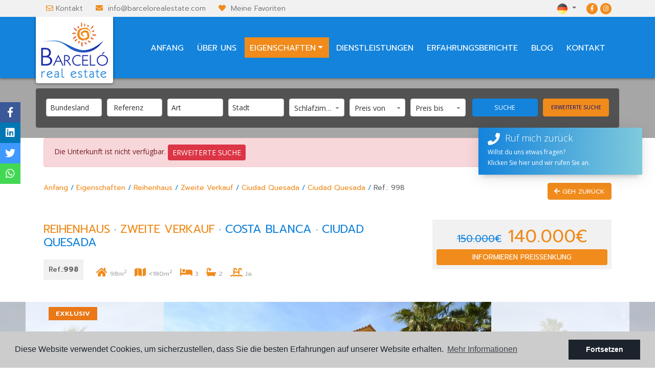

--- FILE ---
content_type: text/html; charset=UTF-8
request_url: https://barcelorealestate.com/de/eigentum/3601/reihenhaus/zweite-verkauf/spanien/costa-blanca/ciudad-quesada/ciudad-quesada/
body_size: 14922
content:
<!DOCTYPE html> <!--[if lt IE 7 ]><html class="ie ie6" lang="de"> <![endif]--> <!--[if IE 7 ]><html class="ie ie7" lang="de"> <![endif]--> <!--[if IE 8 ]><html class="ie ie8" lang="de"> <![endif]--> <!--[if (gte IE 9)|!(IE)]><!-->
<html lang="de">
<!--<![endif]--> <head> <meta name="google-site-verification" content="NjU2iofN-LyeDXc1n6NuRGPKu4jsd4WzMO97NOV3eOg" /> <script async src="https://www.googletagmanager.com/gtag/js?id=G-503684EVQD"></script> <script>
  window.dataLayer = window.dataLayer || [];
  function gtag(){dataLayer.push(arguments);}
  gtag('js', new Date());
  gtag('config', 'G-503684EVQD');
</script> <script>
!function(f,b,e,v,n,t,s)
{if(f.fbq)return;n=f.fbq=function(){n.callMethod?
n.callMethod.apply(n,arguments):n.queue.push(arguments)};
if(!f._fbq)f._fbq=n;n.push=n;n.loaded=!0;n.version='2.0';
n.queue=[];t=b.createElement(e);t.async=!0;
t.src=v;s=b.getElementsByTagName(e)[0];
s.parentNode.insertBefore(t,s)}(window, document,'script',
'https://connect.facebook.net/en_US/fbevents.js');
fbq('init', '465822848327761');
fbq('track', 'PageView');
</script> <noscript><img height="1" width="1" style="display:none" src="https://www.facebook.com/tr?id=465822848327761&ev=PageView&noscript=1" /></noscript> <meta name="msvalidate.01" content="BD4EB9A38E87C855887252333612D677" /> <meta charset="utf-8"> <title>Zweite Verkauf &raquo; Reihenhaus &raquo; Ciudad Quesad</title> <meta name="description" content="Zweite Verkauf &raquo; Reihenhaus &raquo; Ciudad Quesada &raquo; Ciudad Quesada. Diese Eigenschaf befindet sich in Ciudad Quesada und hat herrliche Aussich" > <meta name="keywords" content="" > <meta property="og:site_name" content="barcelorealestate.com"> <meta property="og:title" content="Zweite Verkauf &raquo; Reihenhaus &raquo; Ciudad Quesada &raquo; Ciudad Quesada"> <meta property="og:url" content="https://barcelorealestate.com/de/eigentum/3601/reihenhaus/zweite-verkauf/spanien/costa-blanca/ciudad-quesada/ciudad-quesada/"> <meta property="og:type" content="website"> <meta property="og:description" content="Zweite Verkauf &raquo; Reihenhaus &raquo; Ciudad Quesada &raquo; Ciudad Quesada. Diese Eigenschaf befindet sich in Ciudad Quesada und hat herrliche Aussicht auf die Salzs"> <meta property="og:image" content="https://barcelorealestate.com/media/images/properties/thumbnails/57235_w_lg.jpg"> <meta property="og:image:width" content="800"> <meta property="og:image:height" content="480"> <meta http-equiv="Content-Type" name="Acumbamail-domain-verification" content="3f72149c-d24d-11ea-8fe6-005056bd5094"/> <meta name="GOOGLEBOT" content="INDEX,FOLLOW,ALL" > <meta name="ROBOTS" content="INDEX,FOLLOW,ALL" > <meta name="revisit-after" content="7 DAYS" > <meta name="viewport" content="width=device-width, initial-scale=1.0, maximum-scale=1.0, user-scalable=yes"> <link href="https://fonts.googleapis.com/css?family=Open+Sans:300,400" rel="stylesheet"> <link rel="stylesheet" href="/css/website.1563270005.css"> <style type="text/css">.label-1 { background: #EA7817;color: #ffffff; }.label-2 { background: #EA7817;color: #ffffff; }.label-3 { background: #EA7817;color: #ffffff; }.label-4 { background: #EA7817;color: #ffffff; }.label-5 { background: #EA7817;color: #ffffff; }.label-6 { background: #EA7817;color: #ffffff; }.label-7 { background: #f50c0c;color: #ffffff; }.label-8 { background: #ea7817;color: #ffffff; }.label-9 { background: #ea7817;color: #ffffff; }</style> <script src='https://www.google.com/recaptcha/api.js?hl=de"'></script> <link rel="alternate" hreflang="en" href="https://barcelorealestate.com/property/3601/attached/resale/spain/costa-blanca/ciudad-quesada/ciudad-quesada/" /> <link rel="alternate" hreflang="es" href="https://barcelorealestate.com/es/propiedad/3601/adosado/reventa/espana/costa-blanca/ciudad-quesada/ciudad-quesada/" /> <link rel="alternate" hreflang="de" href="https://barcelorealestate.com/de/eigentum/3601/reihenhaus/zweite-verkauf/spanien/costa-blanca/ciudad-quesada/ciudad-quesada/" /> <link rel="alternate" hreflang="no" href="https://barcelorealestate.com/no/eiendom/3601/radhus/videresalg/spania/costa-blanca/ciudad-quesada/ciudad-quesada/" /> <link rel="alternate" hreflang="fr" href="https://barcelorealestate.com/fr/propriete/3601/maison/la-revente/spain/costa-blanca/ciudad-quesada/ciudad-quesada/" /> <link rel="alternate" hreflang="pl" href="https://barcelorealestate.com/pl/property/3601/kamienica/rynek-wtorny//costa-blanca/ciudad-quesada//" /> <link rel="shortcut icon" href="/media/images/icons/favicon.ico"> <link rel="apple-touch-icon" sizes="57x57" href="/media/images/icons/apple-icon-57x57.png" /> <link rel="apple-touch-icon" sizes="60x60" href="/media/images/icons/apple-icon-60x60.png" /> <link rel="apple-touch-icon" sizes="72x72" href="/media/images/icons/apple-icon-72x72.png" /> <link rel="apple-touch-icon" sizes="76x76" href="/media/images/icons/apple-icon-76x76.png" /> <link rel="apple-touch-icon" sizes="114x114" href="/media/images/icons/apple-icon-114x114.png" /> <link rel="apple-touch-icon" sizes="120x120" href="/media/images/icons/apple-icon-120x120.png" /> <link rel="apple-touch-icon" sizes="144x144" href="/media/images/icons/apple-icon-144x144.png" /> <link rel="apple-touch-icon" sizes="152x152" href="/media/images/icons/apple-icon-152x152.png" /> <link rel="apple-touch-icon" sizes="180x180" href="/media/images/icons/apple-icon-180x180.png" /> <link rel="icon" type="image/png" sizes="192x192" href="/media/images/icons/android-icon-192x192.png" /> <link rel="icon" type="image/png" sizes="32x32" href="/media/images/icons/favicon-32x32.png" /> <link rel="icon" type="image/png" sizes="96x96" href="/media/images/icons/favicon-96x96.png" /> <link rel="icon" type="image/png" sizes="16x16" href="/media/images/icons/favicon-16x16.png" /> <link rel="manifest" href="/media/images/icons/manifest.json" /> <meta name="msapplication-TileColor" content="#ffffff" /> <meta name="msapplication-TileImage" content="/media/images/icons/ms-icon-144x144.png" /> <meta name="theme-color" content="#ffffff" /> <script type="application/ld+json"> { "@context" : "https://schema.org", "logo": "https://barcelorealestate.com/media/images/website/top-logo.png", "image": "https://barcelorealestate.com/media/images/website/top-logo.png", "photo" : "https://barcelorealestate.com/media/images/website/top-logo.png", "priceRange" : "400€ - 10.000.000€", "@type" : "RealEstateAgent", "address" : { "@type": "PostalAddress", "addressLocality": "Ciudad Quesada (Rojales)", "addressRegion": "Alicante", "postalCode": "03170", "streetAddress": "Adelfas, 3" }, "name":"Barcelo Real Estate", "url":"https://barcelorealestate.com/", "email":"info@barcelorealestate.com", "telephone":"34965725475", "openingHours":[ "Mo-Fr 09:00-14:00, 15:30-19:00" ], "aggregateRating":{ "@type":"AggregateRating", "ratingValue":"4.3", "reviewCount":"11" }, "geo":{ "@type":"GeoCoordinates", "latitude":"38.064058", "longitude":"0.723405" }, "hasMap":"https://goo.gl/maps/4h7vvrnFx7J2" }</script> </head> <body class="de property interior"> <div class="main-header-top d-none d-lg-block"> <div class="container"> <div class="row"> <div class="col-md-7"> <div class="top-data"> <i class="far fa-envelope"></i><a href="/de/kontakt/">Kontakt</a> </div> <div class="top-data"> <i class="fas fa-envelope"></i> <a href="&#109;&#97;&#105;&#108;&#116;&#111;&#58;%69%6e%66%6f@%62%61%72%63%65%6c%6f%72%65%61%6c%65%73%74%61%74%65.%63%6f%6d" class="mail">&#x69;&#x6e;&#x66;&#x6f;&#x40;&#x62;&#x61;&#x72;&#x63;&#x65;&#x6c;&#x6f;&#x72;&#x65;&#x61;&#x6c;&#x65;&#x73;&#x74;&#x61;&#x74;&#x65;&#x2e;&#x63;&#x6f;&#x6d;</a> </div> <div class="top-data"> <i class="fa fa-heart"></i> <a href="/de/favoriten/"><span class="favor"></span> Meine Favoriten <span id="budget-fav"></span></a> </div> </div> <div class="col"> <div class="top-secund"> <a href="https://www.facebook.com/Barcelorealestate/" id="facebook" target="_blank" title="Facebook"><i class="fab fa-facebook-f"></i></a> <a href="https://www.instagram.com/barcelorealestate/" id="instagram" target="_blank" title="Instagram"><i class="fab fa-instagram"></i></a> </div> <div class="top-secund"> <div class="dropdown idiomas-dropdown"> <a href="http://barcelorealestate.com/pl/property/3601/kamienica/rynek-wtorny//costa-blanca/ciudad-quesada//" class="dropdown-toggle" id="dropdownMenu1" data-toggle="dropdown" aria-haspopup="true" aria-expanded="false"> <img src="/media/images/website/flags/de.png" alt="Deutsch"> <span>de</span> </a> <ul class="dropdown-menu animated fadeIn" aria-labelledby="dropdownMenu1"> <li class="dropdown-item"> <a href="http://barcelorealestate.com/property/3601/attached/resale/spain/costa-blanca/ciudad-quesada/ciudad-quesada/"> <img src="/media/images/website/flags/en.png" alt="English"> <span>English</span> </a> </li> <li class="dropdown-item"> <a href="http://barcelorealestate.com/es/propiedad/3601/adosado/reventa/espana/costa-blanca/ciudad-quesada/ciudad-quesada/"> <img src="/media/images/website/flags/es.png" alt="Español"> <span>Español</span> </a> </li> <li class="dropdown-item"> <a href="http://barcelorealestate.com/nl/eigendom/3601/rijwoning/wederverkoop/spanje/costa-blanca/ciudad-quesada/ciudad-quesada/"> <img src="/media/images/website/flags/nl.png" alt="Nederlands"> <span>Nederlands</span> </a> </li> <li class="dropdown-item"> <a href="http://barcelorealestate.com/nl/eigendom/3601/rijwoning/wederverkoop/spanje/costa-blanca/ciudad-quesada/ciudad-quesada/"> <img src="/media/images/website/flags/be.png" alt="Nederlands"> <span>Nederlands</span> </a> </li> <li class="dropdown-item"> <a href="http://barcelorealestate.com/no/eiendom/3601/radhus/videresalg/spania/costa-blanca/ciudad-quesada/ciudad-quesada/"> <img src="/media/images/website/flags/no.png" alt="Norsk"> <span>Norsk</span> </a> </li> <li class="dropdown-item"> <a href="http://barcelorealestate.com/fr/propriete/3601/maison/la-revente/spain/costa-blanca/ciudad-quesada/ciudad-quesada/"> <img src="/media/images/website/flags/fr.png" alt="Français"> <span>Français</span> </a> </li> <li class="dropdown-item"> <a href="http://barcelorealestate.com/pl/property/3601/kamienica/rynek-wtorny//costa-blanca/ciudad-quesada//"> <img src="/media/images/website/flags/pl.png" alt="Polskie"> <span>Polskie</span> </a> </li> </ul> </div> </div> </div> </div> </div> </div> <div class="main-header"> <div class="container"> <div class="row"> <div class="col-md-12"> <a href="/de/" class="brand" >Barceló Real State</a> <div class="menu-responsivo d-lg-none"> <div class="dropdown idiomas-dropdown"> <button class="btn btn-outline-primary dropdown-toggle" type="button" id="dropdownMenu1" data-toggle="dropdown" aria-haspopup="true" aria-expanded="false"> <img src="/media/images/website/flags/de.png" alt="Deutsch"> <span>Deutsch</span> </button> <ul class="dropdown-menu animated fadeIn" aria-labelledby="dropdownMenu1"> <li class="dropdown-item"> <a href="http://barcelorealestate.com/property/3601/attached/resale/spain/costa-blanca/ciudad-quesada/ciudad-quesada/"> <img src="/media/images/website/flags/en.png" alt="English"> <span>English</span> </a> </li> <li class="dropdown-item"> <a href="http://barcelorealestate.com/es/propiedad/3601/adosado/reventa/espana/costa-blanca/ciudad-quesada/ciudad-quesada/"> <img src="/media/images/website/flags/es.png" alt="Español"> <span>Español</span> </a> </li> <li class="dropdown-item"> <a href="http://barcelorealestate.com/nl/eigendom/3601/rijwoning/wederverkoop/spanje/costa-blanca/ciudad-quesada/ciudad-quesada/"> <img src="/media/images/website/flags/nl.png" alt="Nederlands"> <span>Nederlands</span> </a> </li> <li class="dropdown-item"> <a href="http://barcelorealestate.com/nl/eigendom/3601/rijwoning/wederverkoop/spanje/costa-blanca/ciudad-quesada/ciudad-quesada/"> <img src="/media/images/website/flags/be.png" alt="Nederlands"> <span>Nederlands</span> </a> </li> <li class="dropdown-item"> <a href="http://barcelorealestate.com/no/eiendom/3601/radhus/videresalg/spania/costa-blanca/ciudad-quesada/ciudad-quesada/"> <img src="/media/images/website/flags/no.png" alt="Norsk"> <span>Norsk</span> </a> </li> <li class="dropdown-item"> <a href="http://barcelorealestate.com/fr/propriete/3601/maison/la-revente/spain/costa-blanca/ciudad-quesada/ciudad-quesada/"> <img src="/media/images/website/flags/fr.png" alt="Français"> <span>Français</span> </a> </li> <li class="dropdown-item"> <a href="http://barcelorealestate.com/pl/property/3601/kamienica/rynek-wtorny//costa-blanca/ciudad-quesada//"> <img src="/media/images/website/flags/pl.png" alt="Polskie"> <span>Polskie</span> </a> </li> </ul> </div> <a class="responsive-search-button btn btn-outline-primary" href="#"><i class="fa fa-search" aria-hidden="true"></i></a> <a class="responsive-menu-button btn btn-outline-primary" href="#sidr-main"><i class="fa fa-bars" aria-hidden="true"></i></a> </div> <nav id="main-nav" class="d-none d-lg-block"> <a class="responsive-menu-button d-md-none close-sidebar" href="#sidr-main"><i class="fas fa-times"></i></a> <ul class="list-inline float-right"> <li class="list-inline-item"><a href="/de/">Anfang</a></li> <li class="list-inline-item"><a href="/de/uber-uns/">Über uns</a></li> <li  class="dropdown  active list-inline-item"> <a href="/de/eigenschaften/" class="dropdown-toggle" role="button" data-toggle="dropdown" id="dropdownMenuLink1" aria-haspopup="true" aria-expanded="false">Eigenschaften</a> <ul class="dropdown-menu animated fadeIn" aria-labelledby="dropdownMenuLink1if"> <li class="d-md-none"> <a href="/de/eigenschaften/">Alle Eigenschaften</a> </li> <li class="dropdown-item"><a href="/de/eigenschaften-investment/">Investment</a></li> <li class="dropdown-item"><a href="/de/eigenschaften-neubau/">Neubau</a></li> <li class="dropdown-item"><a href="/de/eigenschaften-zweite-verkauf/">Zweite Verkauf</a></li> </ul> </li> <li class="list-inline-item"><a href="/de/services/">Dienstleistungen</a></li> <li class="list-inline-item"><a href="/de/erfahrungsberichte/">Erfahrungsberichte</a></li> <li class="list-inline-item"><a href="/de/nachrichten/">Blog</a></li> <li class="list-inline-item"><a href="/de/kontakt/">Kontakt</a></li> </ul> </nav> </div> </div> </div> </div> <div class="buscador"> <div class="container"> <div class="row"> <div class="col-md-12"> <form action="/de/eigenschaften/" method="get" id="searchHomeForm" role="form" class="validate"> <div class="row"> <div class="col-lg-9"> <div class="row"> <div class="col-lg-2"> <div class="form-group d-lg-none text-right"> <a href="#" class="responsive-search-button"><i class="fa fa-times" aria-hidden="true"></i></a> </div> <div class="form-group"> <select name="st[]" id="st" class="form-control select2" multiple data-placeholder="Bundesland"> <option value="">Bundesland</option> <option value="12" >Investment</option> <option value="3" >Neubau</option> <option value="2" >Zweite Verkauf</option> </select> </div> </div> <div class="col-lg-2"> <div class="form-group"> <input type="text" name="rf" id="rf" class="form-control" value="" placeholder="Referenz" /> </div> </div> <div class="col-lg-2"> <div class="form-group"> <select name="tp[]" id="tp" class="form-control select2" multiple data-placeholder="Art"> <option value="4" >Einfamilienhaus</option> <option value="2" >Etagenwohnung</option> <option value="38" >Finca</option> <option value="10" >Geschäfts Lokal</option> <option value="6" >Parcelle </option> <option value="13" >Reihenhaus</option> </select> </div> </div> <div class="col-lg-2"> <div class="form-group"> <select name="loct[]" id="loct" class="form-control select2" multiple data-placeholder="Stadt"> <option value="">Stadt</option> <option value="256" >Aguilas</option> <option value="237" >Albatera</option> <option value="12" >Algorfa</option> <option value="253" >Alhama de Murcia</option> <option value="44" >Alicante</option> <option value="372" >Almeria</option> <option value="17" >Almoradi</option> <option value="61" >Altea</option> <option value="162" >Aspe</option> <option value="279" >Baños y Mendigos</option> <option value="164" >Barcelona</option> <option value="69" >Benidorm</option> <option value="11" >Benijófar</option> <option value="289" >Benimar</option> <option value="127" >Benissa</option> <option value="132" >Bigastro</option> <option value="126" >Calpe</option> <option value="439" >Cartagena</option> <option value="46" >Catral</option> <option value="2" >Ciudad Quesada</option> <option value="47" >Crevillente</option> <option value="66" >Daya Nueva</option> <option value="55" >Dolores</option> <option value="48" >Elche</option> <option value="280" >Finestrat</option> <option value="16" >Formentera del Segura</option> <option value="224" >Fortuna</option> <option value="324" >Fuente Álamo</option> <option value="124" >Gran Alacant</option> <option value="238" >Granja de Rocamora</option> <option value="5" >Guardamar del Segura</option> <option value="50" >Hondón de las Nieves</option> <option value="125" >Jacarilla</option> <option value="163" >La Manga del Mar Menor</option> <option value="129" >La Marina</option> <option value="52" >La Mata</option> <option value="59" >La Nucia</option> <option value="166" >La Romana</option> <option value="10" >Las Heredades</option> <option value="142" >Lo Pagan</option> <option value="135" >Los Alcazares</option> <option value="13" >Los Montesinos</option> <option value="399" >Los Urrutias</option> <option value="128" >Monforte del Cid</option> <option value="36" >Muchamiel</option> <option value="225" >Murcia</option> <option value="23" >Orihuela</option> <option value="21" >Orihuela Costa</option> <option value="58" >Pilar de la Horadada</option> <option value="168" >Polop</option> <option value="169" >Rafal</option> <option value="291" >Redovan</option> <option value="4" >Rojales</option> <option value="334" >San Fulgencio</option> <option value="20" >San Fulgencio</option> <option value="165" >San Javier</option> <option value="63" >San Juan</option> <option value="27" >San Miguel de Salinas</option> <option value="255" >San Pedro del Pinatar</option> <option value="53" >Santa Pola</option> <option value="252" >Santiago de la Ribera</option> <option value="249" >Sucina</option> <option value="28" >Torremendo</option> <option value="294" >Torrepacheco</option> <option value="1" >Torrevieja</option> <option value="432" >Urcal</option> </select> </div> </div> <div class="col-lg-2"> <div class="form-group"> <select name="bd" id="bd" class="form-control"> <option value="" selected>Schlafzimmer</option> <option value="1" >1</option> <option value="2" >2</option> <option value="3" >3</option> <option value="4" >4</option> <option value="5" >+5</option> </select> </div> </div> <div class="col-lg-2"> <div class="form-group"> <select name="prds" id="prds" class="form-control"> <option value="" selected>Preis von</option> <option value="200" >200 €</option> <option value="400" >400 €</option> <option value="600" >600 €</option> <option value="800" >800 €</option> <option value="1000" >1.000 €</option> <option value="1200" >1.200 €</option> <option value="1400" >1.400 €</option> <option value="1600" >1.600 €</option> <option value="1800" >1.800 €</option> <option value="2000" >2.000 €</option> <option value="3000" >+3.000 €</option> <option value="50000" >50.000 €</option> <option value="100000" >100.000€</option> <option value="150000" >150.000 €</option> <option value="200000" >200.000 €</option> <option value="250000" >250.000 €</option> <option value="300000" >300.000 €</option> <option value="350000" >350.000 €</option> <option value="400000" >400.000 €</option> <option value="450000" >450.000 €</option> <option value="500000" >500.000 €</option> <option value="550000" >550.000 €</option> <option value="600000" >600.000 €</option> <option value="650000" >650.000 €</option> <option value="700000" >700.000 €</option> <option value="1000000" >+1.000.000 €</option> </select> </div> </div> <div class="col-lg-2"> <div class="form-group"> <select name="prhs" id="prhs" class="form-control"> <option value="" selected>Preis bis</option> <option value="200" >200 €</option> <option value="400" >400 €</option> <option value="600" >600 €</option> <option value="800" >800 €</option> <option value="1000" >1.000 €</option> <option value="1200" >1.200 €</option> <option value="1400" >1.400 €</option> <option value="1600" >1.600 €</option> <option value="1800" >1.800 €</option> <option value="2000" >2.000 €</option> <option value="3000" >+3.000 €</option> <option value="50000" >50.000 €</option> <option value="100000" >100.000€</option> <option value="150000" >150.000 €</option> <option value="200000" >200.000 €</option> <option value="250000" >250.000 €</option> <option value="300000" >300.000 €</option> <option value="350000" >350.000 €</option> <option value="400000" >400.000 €</option> <option value="450000" >450.000 €</option> <option value="500000" >500.000 €</option> <option value="550000" >550.000 €</option> <option value="600000" >600.000 €</option> <option value="650000" >650.000 €</option> <option value="700000" >700.000 €</option> <option value="1000000" >+1.000.000 €</option> </select> </div> </div> </div> </div> <div class="col-lg-3"> <div class="row"> <div class="col-lg-6"> <div class="form-group"> <button type="submit" class="btn btn-secondary btn-block">Suche</button> </div> </div> <div class="col-lg-6"> <div class="form-group"> <input type="hidden" name="date" id="date" value="1769017656" /> <input type="hidden" name="langx" id="langx" value="de"> <a href="/de/erweiterte-suche/" class="btn btn-primary btn-block">Erweiterte Suche</a> </div> </div> </div> <div class="d-lg-none"> <div class="result"><span></span> Eigenschaften</div> </div> </div> </div> </form> </div> </div> </div> </div> <div class="container"> <div class="row"> <div class="col"> <div class="alert alert-danger" role="alert">
        Die Unterkunft ist nicht verfügbar.
        <a href="/de/erweiterte-suche/" class="btn btn-danger btn-sm">Erweiterte Suche</a> </div> </div> </div> </div> <div class="breadcum prompt-font-family d-none d-lg-block"> <div class="container"> <div class="row"> <div class="col-md-12"> <a href="/de/eigenschaften" class="btn btn-primary btn-xs float-right"><i class="fa fa-arrow-left" aria-hidden="true"></i> Geh zurück</a> <a href="/de/">Anfang</a> / <a href="/de/eigenschaften">Eigenschaften</a> / <a href="/de/eigenschaften?tp%5B%5D=13">Reihenhaus</a> / <a href="/de/eigenschaften?st%5B%5D=2">Zweite Verkauf</a> / <a href="/de/eigenschaften?loct%5B%5D=2">Ciudad Quesada</a> / <a href="/de/eigenschaften?lozn%5B%5D=137">Ciudad Quesada</a> /
                <span>Ref.: 998</span> </div> </div> </div> </div> <div class="property-title prompt-font-family"> <div class="container"> <div class="row"> <div class="col-lg-8"> <h1 class="main-title"> <span>Reihenhaus</span> ·
        <span>Zweite Verkauf</span> ·
        <small class="text-muted"> <span>Costa Blanca</span> ·
            <span>Ciudad Quesada</span> </small> </h1> <div class="referencia float-left">
                    Ref.:<strong>998</strong> </div> <div class="iconos"> <i class="fas fa-home"></i> <span>98m<sup>2</sup></span> <i class="fas fa-map"></i> <span><180m<sup>2</sup></span> <i class="fas fa-bed"></i> <span>3</span> <i class="fas fa-bath"></i> <span>2</span> <i class="fas fa-swimming-pool"></i> <span>Ja</span> </div> </div> <div class="col-lg-4"> <div class="bg-gris mt-4"> <div class="p-2 text-center"> <div class="precio"> <del>150.000€</del>
                                        140.000€
                    </div> <a href="#" class="btn btn-primary btn-block btn-sm" data-toggle="modal" data-target="#bajadaModal">Informieren Preissenkung</a> </div> </div> </div> </div> </div> </div> <div class="property-gallery prompt-font-family"> <div class="container"> <div class="row"> <div class="col-md-12"> <div class="property-gal"> <div class="labels"> <div class="badge badge-info label-5">Exklusiv</div> </div> </div> </div> </div> </div> <div class="property-slider-center"> <div class="slides"> <div> <a href="/media/images/properties/thumbnails/57235_w_xl.jpg" class="gallProp"> <img src="/media/images/properties/thumbnails/57235_w_xl.jpg" class='img-fluid' alt="Zweite Verkauf - Reihenhaus - Ciudad Quesada" title="Zweite Verkauf - Reihenhaus - Ciudad Quesada"> </a> </div> <div> <a href="/media/images/properties/thumbnails/57231_w_xl.jpg" class="gallProp"> <img src="/media/images/properties/thumbnails/57231_w_xl.jpg" class='img-fluid' alt="Zweite Verkauf - Reihenhaus - Ciudad Quesada" title="Zweite Verkauf - Reihenhaus - Ciudad Quesada"> </a> </div> <div> <a href="/media/images/properties/thumbnails/57233_w_xl.jpg" class="gallProp"> <img src="/media/images/properties/thumbnails/57233_w_xl.jpg" class='img-fluid' alt="Zweite Verkauf - Reihenhaus - Ciudad Quesada" title="Zweite Verkauf - Reihenhaus - Ciudad Quesada"> </a> </div> <div> <a href="/media/images/properties/thumbnails/57224_w_xl.jpg" class="gallProp"> <img src="/media/images/properties/thumbnails/57224_w_xl.jpg" class='img-fluid' alt="Zweite Verkauf - Reihenhaus - Ciudad Quesada" title="Zweite Verkauf - Reihenhaus - Ciudad Quesada"> </a> </div> <div> <a href="/media/images/properties/thumbnails/57226_w_xl.jpg" class="gallProp"> <img src="/media/images/properties/thumbnails/57226_w_xl.jpg" class='img-fluid' alt="Zweite Verkauf - Reihenhaus - Ciudad Quesada" title="Zweite Verkauf - Reihenhaus - Ciudad Quesada"> </a> </div> <div> <a href="/media/images/properties/thumbnails/57229_w_xl.jpg" class="gallProp"> <img src="/media/images/properties/thumbnails/57229_w_xl.jpg" class='img-fluid' alt="Zweite Verkauf - Reihenhaus - Ciudad Quesada" title="Zweite Verkauf - Reihenhaus - Ciudad Quesada"> </a> </div> <div> <a href="/media/images/properties/thumbnails/57230_w_xl.jpg" class="gallProp"> <img src="/media/images/properties/thumbnails/57230_w_xl.jpg" class='img-fluid' alt="Zweite Verkauf - Reihenhaus - Ciudad Quesada" title="Zweite Verkauf - Reihenhaus - Ciudad Quesada"> </a> </div> <div> <a href="/media/images/properties/thumbnails/57232_w_xl.jpg" class="gallProp"> <img src="/media/images/properties/thumbnails/57232_w_xl.jpg" class='img-fluid' alt="Zweite Verkauf - Reihenhaus - Ciudad Quesada" title="Zweite Verkauf - Reihenhaus - Ciudad Quesada"> </a> </div> <div> <a href="/media/images/properties/thumbnails/57223_w_xl.jpg" class="gallProp"> <img src="/media/images/properties/thumbnails/57223_w_xl.jpg" class='img-fluid' alt="Zweite Verkauf - Reihenhaus - Ciudad Quesada" title="Zweite Verkauf - Reihenhaus - Ciudad Quesada"> </a> </div> <div> <a href="/media/images/properties/thumbnails/57222_w_xl.jpg" class="gallProp"> <img src="/media/images/properties/thumbnails/57222_w_xl.jpg" class='img-fluid' alt="Zweite Verkauf - Reihenhaus - Ciudad Quesada" title="Zweite Verkauf - Reihenhaus - Ciudad Quesada"> </a> </div> <div> <a href="/media/images/properties/thumbnails/57225_w_xl.jpg" class="gallProp"> <img src="/media/images/properties/thumbnails/57225_w_xl.jpg" class='img-fluid' alt="Zweite Verkauf - Reihenhaus - Ciudad Quesada" title="Zweite Verkauf - Reihenhaus - Ciudad Quesada"> </a> </div> <div> <a href="/media/images/properties/thumbnails/57228_w_xl.jpg" class="gallProp"> <img src="/media/images/properties/thumbnails/57228_w_xl.jpg" class='img-fluid' alt="Zweite Verkauf - Reihenhaus - Ciudad Quesada" title="Zweite Verkauf - Reihenhaus - Ciudad Quesada"> </a> </div> <div> <a href="/media/images/properties/thumbnails/57227_w_xl.jpg" class="gallProp"> <img src="/media/images/properties/thumbnails/57227_w_xl.jpg" class='img-fluid' alt="Zweite Verkauf - Reihenhaus - Ciudad Quesada" title="Zweite Verkauf - Reihenhaus - Ciudad Quesada"> </a> </div> <div> <a href="/media/images/properties/thumbnails/57221_w_xl.jpg" class="gallProp"> <img src="/media/images/properties/thumbnails/57221_w_xl.jpg" class='img-fluid' alt="Zweite Verkauf - Reihenhaus - Ciudad Quesada" title="Zweite Verkauf - Reihenhaus - Ciudad Quesada"> </a> </div> <div> <a href="/media/images/properties/thumbnails/57218_w_xl.jpg" class="gallProp"> <img src="/media/images/properties/thumbnails/57218_w_xl.jpg" class='img-fluid' alt="Zweite Verkauf - Reihenhaus - Ciudad Quesada" title="Zweite Verkauf - Reihenhaus - Ciudad Quesada"> </a> </div> </div> </div> </div> <div class="property-data prompt-font-family"> <div class="container"> <div class="row"> <div class="col-lg-12"> <ul class="nav nav-tabs nav-fillx" id="tabs" role="tablist"> <li class="nav-item"><a href="#pane-caracteristicas" class="nav-link active" role="tab" id="tab-caracteristicas" data-toggle="tab" aria-controls="caracteristicas">Charakteristik</a></li> <li class="nav-item"><a href="#pane-descripcion" class="nav-link" role="tab" id="tab-descripcion" data-toggle="tab" aria-controls="descripcion">Beschreibung</a></li> <li class="nav-item"><a href="#pane-mapa" class="nav-link" role="tab" id="tab-mapa" data-toggle="tab" aria-controls="mapa">Ort</a></li> <li class="nav-item"><a href="#pane-economia" class="nav-link" role="tab" id="tab-economia" data-toggle="tab" aria-controls="economia">Wirtschaft</a></li> <li class="nav-item"> <a href="#" class="nav-link" data-toggle="modal" data-target="#friendPureModal">An einen Freund senden</a> </li> <li class="nav-item"> <a href="/modules/property/save.php?id=3601&lang=de" target="_blank" class="nav-link" rel="nofollow">PDF / Drucken</a> </li> </ul> </div> <div class="col-lg-9"> <div class="tab-content mb-4" id="pn-content" role="tablist"> <div id="pane-caracteristicas" class="cardx tab-pane fade show active" role="tabpanel" aria-labelledby="tab-caracteristicas"> <div class="card-header p-0" role="tab" id="heading-caracteristicas"> <h5 class="mb-0"> <a data-toggle="collapse" href="#collapse-caracteristicas" aria-expanded="false" data-target="#collapse-caracteristicas">
                    Charakteristik
                </a> </h5> </div> <div id="collapse-caracteristicas" class="collapse show" role="tabpanel" data-parent="#pn-content" aria-labelledby="heading-caracteristicas"> <div class="card-body"> <div class="row lista-caracteristicas"> <div class="col-12 col-sm-12 col-lg-6"><strong>Schlafzimmer:</strong> 3</div> <div class="col-12 col-sm-12 col-lg-6"><strong>Das Badezimmer:</strong> 2</div> <div class="col-12 col-sm-12 col-lg-6"><strong>Gebaut:</strong> 98m<sup>2</sup></div> <div class="col-12 col-sm-12 col-lg-6"><strong>Grundstück:</strong> 180m<sup>2</sup></div> <div class="col-12 col-sm-12 col-lg-6"><strong>Nennleistung: </strong>In Bearbeitung</div> <div class="col-12 col-sm-12 col-lg-6"><strong>Baujahr:</strong> 2006</div> <div class="col-12 col-sm-12 col-lg-6"><strong>Entfernung zum Strand:</strong> 10 Km.</div> <div class="col-12 col-sm-12 col-lg-6"><strong>Entfernung zum Flughafen:</strong> 30 Km.</div> <div class="col-12 col-sm-12 col-lg-6"><strong>Entfernung zum Golfplatz:</strong> 2 Km.</div> <div class="col-12 col-sm-12 col-lg-6">Garten</div> <div class="col-12 col-sm-12 col-lg-6">Fantastische aussich</div> <div class="col-12 col-sm-12 col-lg-6">Parken abseits der Straße</div> <div class="col-12 col-sm-12 col-lg-6">Gemeinschaftspool</div> <div class="col-12 col-sm-12 col-lg-6">Platz für einen Pool</div> <div class="col-12 col-sm-12 col-lg-6">Ausgezeichneter zustand</div> </div> <div class="row eficiencia"> <div class="col-md-2 col-6 col-sm-6"> <div ><img class="img-fluid" src="/media/images/website/energia.png" alt="Nennleistung"><div>In Bearbeitung</div></div> </div> </div> </div> </div> </div> <div id="pane-descripcion" class="cardx tab-pane fade" role="tabpanel" aria-labelledby="tab-descripcion"> <div class="card-header p-0" role="tab" id="heading-descripcion"> <h5 class="mb-0"> <a class="collapsed" data-toggle="collapse" href="#collapse-descripcion" aria-expanded="false" data-target="#collapse-descripcion">
            Beschreibung
          </a> </h5> </div> <div id="collapse-descripcion" class="collapse" role="tabpanel" data-parent="#pn-content" aria-labelledby="heading-descripcion"> <div class="card-body"> <p> <span style="background-color: initial;">Diese Eigenschaf befindet sich in Ciudad Quesada und hat herrliche Aussicht auf die Salzseen. In der Urbanisation ciudad -Quesada finden Sie eine Vielzahl von Dienstleistungen wie Bars, Restaurants, Geschäfte, Supermärkte, Golfplatz und vieles mehr.</span> </p> <p>
	                             Diese Eigenschaft hat zwei Etagen, im Erdgeschoss befindet das große Wohnzimmer, eine voll ausgestattete Küche, ein Schlafzimmer mit Doppelbett und einem Badezimmer. Auf der ersten Etage befinden sich zwei Schlafzimmer und ein Badezimmer. Vom Schlafzimmer aus gelangen Sie auf die Terrasse wo Sie den wunderbaren Ausblick genießen können. Die Immobilie wird voll möbliert verkauf.
</p> <p>
	                             Außerhalb auf dem großen Grundstück ist genügend Platz für einen Privaten Pool  zu bauen. Parkplatz innerhalb des Grundstücks ist vorhanden.
</p> <p>
	                             Lassen Sie  diese  Chance nicht entgehen  und besichtigen Sie dieses Haus .
</p> </div> </div> </div> <div id="pane-mapa" class="cardx tab-pane fade" role="tabpanel" aria-labelledby="tab-mapa"> <div class="card-header p-0" role="tab" id="heading-mapa"> <h5 class="mb-0"> <a class="collapsed" data-toggle="collapse" href="#collapse-mapa" aria-expanded="false" data-target="#collapse-mapa">
            Ort
          </a> </h5> </div> <div id="collapse-mapa" class="collapse" role="tabpanel" data-parent="#pn-content" aria-labelledby="heading-mapa"> <div class="card-body"> <div class="porta-gmap"> <div class="gmap"></div> </div> </div> </div> </div> <div id="pane-economia" class="cardx tab-pane fade" role="tabpanel" aria-labelledby="tab-economia"> <div class="card-header p-0" role="tab" id="heading-economia"> <h5 class="mb-0"> <a class="collapsed" data-toggle="collapse" href="#collapse-economia" aria-expanded="false" data-target="#collapse-economia">
            Wirtschaft
          </a> </h5> </div> <div id="collapse-economia" class="collapse" role="tabpanel" data-parent="#pn-content" aria-labelledby="heading-economia"> <div class="card-body"> <div class="row"> <div class="col-12"> <p class="mb-3"><small>Diese hier angegebenen Informationen unterliegen Fehlern und sind nicht Bestandteil eines Vertrages. Das Angebot kann ohne vorherige Ankündigung geändert oder zurückgezogen werden. Die Preise beinhalten keine Einkaufskosten.</small></p> </div> </div> <div class="row"> <div class="col-md-6"> <form name="formCalc" method="post" id="formCalc" class="prop-contact validate clearfix"> <h2>Berechnen Hypotheken</h2> <div class="form-group"> <label for="muamount">Menge:</label> <input id="muamount" size="12" type="text" name="muamount" value="140000" class="form-control required"> </div> <div class="form-group"> <label for="muinterest">Interessieren:</label> <input id="muinterest" size="5" type="text" name="muinterest" value="3.5" class="form-control required"> </div> <div class="form-group"> <label for="muterm">Dauer:</label> <div class="relative"> <select name="muterm" id="muterm" class="form-control required"> <option value="1">1 Jahr</option> <option value="2">2 Jahre</option> <option value="3">3 Jahre</option> <option value="4">4 Jahre</option> <option value="5">5 Jahre</option> <option value="6">6 Jahre</option> <option value="7">7 Jahre</option> <option value="8">8 Jahre</option> <option value="9">9 Jahre</option> <option value="10">10 Jahre</option> <option value="11">11 Jahre</option> <option value="12">12 Jahre</option> <option value="13">13 Jahre</option> <option value="14">14 Jahre</option> <option value="15">15 Jahre</option> <option value="16">16 Jahre</option> <option value="17">17 Jahre</option> <option value="18">18 Jahre</option> <option value="19">19 Jahre</option> <option value="20" selected="">20 Jahre</option> <option value="21">21 Jahre</option> <option value="22">22 Jahre</option> <option value="23">23 Jahre</option> <option value="24">24 Jahre</option> <option value="25">25 Jahre</option> <option value="26">26 Jahre</option> <option value="27">27 Jahre</option> <option value="28">28 Jahre</option> <option value="29">29 Jahre</option> <option value="30">30 Jahre</option> </select> </div> </div> <button type="button" name="calc" id="calc" class="btn btn-primary btn-block mt-4 mb-2" >Berechnen</button> <div class="form-group"> <label for="txtrepay">Ihre monatlichen Zahlungen werden:</label> <input id="txtrepay" size="12" type="text" name="txtrepay" class="form-control"> </div> </form> </div> <div class="col-md-6"> <h2>Geldwechsel</h2> <ul class="list-exchange list-unstyled"><li><strong class="c3">Pfund:</strong> 121.436 GBP</li><li><strong class="c3">Russischen Rubel:</strong> 121.436 RUB</li><li><strong class="c3">Schweizerfranken:</strong> 130.396 CHF</li><li><strong class="c3">Chinesischen Yuan:</strong> 1.133.832 CNY</li><li><strong class="c3">Dollar:</strong> 162.736 USD</li><li><strong class="c3">Schwedische Krone:</strong> 1.497.790 SEK</li><li><strong class="c3">Die norwegische Krone:</strong> 1.640.800 NOK</li></ul> </div> </div> </div> </div> </div> </div> </div> <div class="col mt-4"> <a class="btn btn-success btn-block btn-sm mb-4" target="_blank" href="https://wa.me/+34675911265/?text=Ich%20bin%20an%20dieser%20Immobilie%20interessiert%3A%20998"><i class="fab fa-whatsapp"></i> Kontakt durch WhatsApp</a> <div class="card bg-light card-form"> <div class="card-body"> <form action="#" id="requestInfoForm" method="post" class="prop-contact validate"> <h3>Nach Informationen fragen</h3> <input type="hidden" name="motivo" value=""> <div class="form-group"> <input type="text" class="form-control form-control-sm required" name="name" id="name" placeholder="Name  *"> </div> <div class="form-group"> <input type="text" class="form-control form-control-sm required email" name="email" id="email" placeholder="Email  *"> </div> <div class="form-group"> <input type="text" class="form-control form-control-sm " name="phone" id="phone" placeholder="Telefon"> </div> <div class="form-group"> <textarea name="comment" id="comment" class="form-control form-control-sm required" rows="4" placeholder="Abfrage *"></textarea> </div> <div class="checkbox"> <label> <input type="checkbox" name="lpd" id="lpd" class="required">
                                        Aktivieren Sie das Kontrollkästchen, um mit uns in Kontakt zu treten, und stimmen Sie zu, dass Ihre Daten gemäß unserer <a href="/de/privatsphare/" target="_blank"> Datenschutzrichtlinie verwendet werden</a>. Sie werden automatisch zu unserer Mailingliste hinzugefügt, Sie können jedoch jederzeit aussteigen
                </label> </div> <div> <div class="g-recaptcha" data-sitekey="6LdlR3QUAAAAADo7eXWEmG_LFiltEH4x2wXCVQYU"></div> <input type="hidden" class="hiddenRecaptcha required" name="hiddenRecaptcha" id="hiddenRecaptcha"> </div> <input type="hidden" name="lang" value="de"> <input type="hidden" name="id" value="3601"> <input type="hidden" name="f210126" value="" class="hide"> <div class="legal"> </div> <div class="boton"> <input type="submit" value="Nach Informationen fragen" class="btn btn-primary btn-sm btn-block" /> </div> <div class="gdpr"> <b>Responsable del tratamiento:</b> EUROBARCELO INVERSIONES,
<b>Finalidad del tratamiento:</b> Gestión y control de los servicios ofrecidos a través de la página Web de Servicios inmobiliarios, Envío de información a traves de newsletter y otros,
 <b>Legitimación:</b> Por consentimiento,
 <b>Destinatarios:</b> No se cederan los datos, salvo para elaborar contabilidad,
 <b>Derechos de las personas interesadas:</b> Acceder, rectificar y suprimir los datos, solicitar la portabilidad de los mismos, oponerse altratamiento y solicitar la limitación de éste,
 <b>Procedencia de los datos: </b> El Propio interesado,
 <b>Información Adicional: </b> Puede consultarse la información adicional y detallada sobre protección de datos <a href="/de/privatsphare" target="_blank">Aquí</a>.
</div> </form> </div> </div> </div> </div> </div> </div> <div id="similares-properties" class="mt-4 mb-5"> <div class="container"> <div class="row"> <div class="col-md-12"> <h2 class="dmain-title"><span>Ähnliche Eigenschaften</span></h2> <div class="slides"> <div class="slides-item"> <a href="#" data-href="/modules/property/add-fav.php?fav=9051" class="add-fav btn " title="Zu Favoriten hinzufügen" rel="nofollow"><i class="far fa-heart"></i></a> <a href="#" data-href="/modules/property/rem-fav.php?fav=9051" class="rem-fav btn fav-hide" title="Von Favoriten entfernen" rel="nofollow"><i class="fa fa-heart"></i></a> <a href="/de/eigentum/9051/einfamilienhaus/zweite-verkauf/spanien/costa-blanca/ciudad-quesada/ciudad-quesada/" class="property-featured text-center"> <div class="porta-img"> <div class="labels"> <div class="badge badge-info label-1">Meerblick</div> </div> <img src="/img/einfamilienhaus-zweite-verkauf-ciudad-quesada-ciudad-quesada_160878_w_lg.jpg" class='img-fluid' alt="Einfamilienhaus - Zweite Verkauf - Ciudad Quesada - Ciudad Quesada" title="Einfamilienhaus - Zweite Verkauf - Ciudad Quesada - Ciudad Quesada"> </div> <h3 title="Ciudad Quesada   · Costa Blanca">Ciudad Quesada    </h3> <h2 title="Einfamilienhaus · Zweite Verkauf">Einfamilienhaus · Zweite Verkauf</h2> <div  class="icons"> <div class="row"> <div class="col"> <i class="fas fa-home"></i> <span> 225m<sup>2</sup></span> </div> <div class="col"> <i class="fas fa-map"></i> <span class="m2p">900m<sup>2</sup></span> </div> <div class="col"> <i class="fas fa-bed"></i> <span class="beds">5</span> </div> <div class="col"> <i class="fas fa-bath"></i> <span class="baths">3</span> </div> <div class="col"> <i class="fas fa-swimming-pool"></i> </div> <div class="col"> <i class="fas fa-car"></i> </div> </div> </div> <div class="prices">
                                                        530.000 €
                    </div> </a> </div> <div class="slides-item"> <a href="#" data-href="/modules/property/add-fav.php?fav=6917" class="add-fav btn " title="Zu Favoriten hinzufügen" rel="nofollow"><i class="far fa-heart"></i></a> <a href="#" data-href="/modules/property/rem-fav.php?fav=6917" class="rem-fav btn fav-hide" title="Von Favoriten entfernen" rel="nofollow"><i class="fa fa-heart"></i></a> <a href="/de/eigentum/6917/einfamilienhaus/zweite-verkauf/spanien/costa-blanca/ciudad-quesada/ciudad-quesada/" class="property-featured text-center"> <div class="porta-img"> <div class="labels"> </div> <img src="/img/einfamilienhaus-zweite-verkauf-ciudad-quesada-ciudad-quesada_118654_w_lg.jpg" class='img-fluid' alt="Einfamilienhaus - Zweite Verkauf - Ciudad Quesada - Ciudad Quesada" title="Einfamilienhaus - Zweite Verkauf - Ciudad Quesada - Ciudad Quesada"> </div> <h3 title="Ciudad Quesada   · Costa Blanca">Ciudad Quesada    </h3> <h2 title="Einfamilienhaus · Zweite Verkauf">Einfamilienhaus · Zweite Verkauf</h2> <div  class="icons"> <div class="row"> <div class="col"> <i class="fas fa-home"></i> <span> 110m<sup>2</sup></span> </div> <div class="col"> <i class="fas fa-map"></i> <span class="m2p">591m<sup>2</sup></span> </div> <div class="col"> <i class="fas fa-bed"></i> <span class="beds">5</span> </div> <div class="col"> <i class="fas fa-bath"></i> <span class="baths">3</span> </div> <div class="col"> <i class="fas fa-swimming-pool"></i> </div> <div class="col"> <i class="fas fa-car"></i> </div> </div> </div> <div class="prices">
                                                        430.000 €
                    </div> </a> </div> <div class="slides-item"> <a href="#" data-href="/modules/property/add-fav.php?fav=12128" class="add-fav btn " title="Zu Favoriten hinzufügen" rel="nofollow"><i class="far fa-heart"></i></a> <a href="#" data-href="/modules/property/rem-fav.php?fav=12128" class="rem-fav btn fav-hide" title="Von Favoriten entfernen" rel="nofollow"><i class="fa fa-heart"></i></a> <a href="/de/eigentum/12128/einfamilienhaus/zweite-verkauf/spanien/costa-blanca/ciudad-quesada/ciudad-quesada/" class="property-featured text-center"> <div class="porta-img"> <div class="labels"> <div class="badge badge-danger">Reserviert</div> <div class="badge badge-info label-1">Meerblick</div> <div class="badge badge-info label-5">Exklusiv</div> </div> <img src="/img/einfamilienhaus-zweite-verkauf-ciudad-quesada-ciudad-quesada_227451_w_lg.jpg" class='img-fluid' alt="Einfamilienhaus - Zweite Verkauf - Ciudad Quesada - Ciudad Quesada" title="Einfamilienhaus - Zweite Verkauf - Ciudad Quesada - Ciudad Quesada"> </div> <h3 title="Ciudad Quesada   · Costa Blanca">Ciudad Quesada    </h3> <h2 title="Einfamilienhaus · Zweite Verkauf">Einfamilienhaus · Zweite Verkauf</h2> <div  class="icons"> <div class="row"> <div class="col"> <i class="fas fa-home"></i> <span> 210m<sup>2</sup></span> </div> <div class="col"> <i class="fas fa-map"></i> <span class="m2p">960m<sup>2</sup></span> </div> <div class="col"> <i class="fas fa-bed"></i> <span class="beds">3</span> </div> <div class="col"> <i class="fas fa-bath"></i> <span class="baths">3</span> </div> <div class="col"> <i class="fas fa-swimming-pool"></i> </div> <div class="col"> <i class="fas fa-car"></i> </div> </div> </div> <div class="prices"> <del>599.000€</del>
                                565.000 €
                    </div> </a> </div> <div class="slides-item"> <a href="#" data-href="/modules/property/add-fav.php?fav=9842" class="add-fav btn " title="Zu Favoriten hinzufügen" rel="nofollow"><i class="far fa-heart"></i></a> <a href="#" data-href="/modules/property/rem-fav.php?fav=9842" class="rem-fav btn fav-hide" title="Von Favoriten entfernen" rel="nofollow"><i class="fa fa-heart"></i></a> <a href="/de/eigentum/9842/einfamilienhaus/neubau/spanien/costa-blanca/ciudad-quesada/ciudad-quesada/" class="property-featured text-center"> <div class="porta-img"> <div class="labels"> <div class="badge badge-info label-1">Meerblick</div> </div> <img src="/img/einfamilienhaus-neubau-ciudad-quesada-ciudad-quesada_179892_w_lg.jpg" class='img-fluid' alt="Einfamilienhaus - Neubau - Ciudad Quesada - Ciudad Quesada" title="Einfamilienhaus - Neubau - Ciudad Quesada - Ciudad Quesada"> </div> <h3 title="Ciudad Quesada   · Costa Blanca">Ciudad Quesada    </h3> <h2 title="Einfamilienhaus · Neubau">Einfamilienhaus · Neubau</h2> <div  class="icons"> <div class="row"> <div class="col"> <i class="fas fa-home"></i> <span> 250m<sup>2</sup></span> </div> <div class="col"> <i class="fas fa-map"></i> <span class="m2p">390m<sup>2</sup></span> </div> <div class="col"> <i class="fas fa-bed"></i> <span class="beds">3</span> </div> <div class="col"> <i class="fas fa-bath"></i> <span class="baths">3</span> </div> <div class="col"> <i class="fas fa-swimming-pool"></i> </div> </div> </div> <div class="prices"> <span class="from">  Von </span>
                                                        995.000 €
                    </div> </a> </div> <div class="slides-item"> <a href="#" data-href="/modules/property/add-fav.php?fav=11887" class="add-fav btn " title="Zu Favoriten hinzufügen" rel="nofollow"><i class="far fa-heart"></i></a> <a href="#" data-href="/modules/property/rem-fav.php?fav=11887" class="rem-fav btn fav-hide" title="Von Favoriten entfernen" rel="nofollow"><i class="fa fa-heart"></i></a> <a href="/de/eigentum/11887/einfamilienhaus/zweite-verkauf/spanien/costa-blanca/ciudad-quesada/ciudad-quesada/" class="property-featured text-center"> <div class="porta-img"> <div class="labels"> <div class="badge badge-danger">Verkauft</div> <div class="badge badge-info label-1">Meerblick</div> <div class="badge badge-info label-5">Exklusiv</div> </div> <img src="/img/einfamilienhaus-zweite-verkauf-ciudad-quesada-ciudad-quesada_222816_w_lg.jpg" class='img-fluid' alt="Einfamilienhaus - Zweite Verkauf - Ciudad Quesada - Ciudad Quesada" title="Einfamilienhaus - Zweite Verkauf - Ciudad Quesada - Ciudad Quesada"> </div> <h3 title="Ciudad Quesada   · Costa Blanca">Ciudad Quesada    </h3> <h2 title="Einfamilienhaus · Zweite Verkauf">Einfamilienhaus · Zweite Verkauf</h2> <div  class="icons"> <div class="row"> <div class="col"> <i class="fas fa-home"></i> <span> 150m<sup>2</sup></span> </div> <div class="col"> <i class="fas fa-map"></i> <span class="m2p">500m<sup>2</sup></span> </div> <div class="col"> <i class="fas fa-bed"></i> <span class="beds">4</span> </div> <div class="col"> <i class="fas fa-bath"></i> <span class="baths">3</span> </div> <div class="col"> <i class="fas fa-swimming-pool"></i> </div> <div class="col"> <i class="fas fa-car"></i> </div> </div> </div> <div class="prices">
                                                        325.000 €
                    </div> </a> </div> <div class="slides-item"> <a href="#" data-href="/modules/property/add-fav.php?fav=3754" class="add-fav btn " title="Zu Favoriten hinzufügen" rel="nofollow"><i class="far fa-heart"></i></a> <a href="#" data-href="/modules/property/rem-fav.php?fav=3754" class="rem-fav btn fav-hide" title="Von Favoriten entfernen" rel="nofollow"><i class="fa fa-heart"></i></a> <a href="/de/eigentum/3754/einfamilienhaus/zweite-verkauf/spanien/costa-blanca/ciudad-quesada/ciudad-quesada/" class="property-featured text-center"> <div class="porta-img"> <div class="labels"> </div> <img src="/img/einfamilienhaus-zweite-verkauf-ciudad-quesada-ciudad-quesada_60274_w_lg.jpg" class='img-fluid' alt="Einfamilienhaus - Zweite Verkauf - Ciudad Quesada - Ciudad Quesada" title="Einfamilienhaus - Zweite Verkauf - Ciudad Quesada - Ciudad Quesada"> </div> <h3 title="Ciudad Quesada   · Costa Blanca">Ciudad Quesada    </h3> <h2 title="Einfamilienhaus · Zweite Verkauf">Einfamilienhaus · Zweite Verkauf</h2> <div  class="icons"> <div class="row"> <div class="col"> <i class="fas fa-home"></i> <span> 200m<sup>2</sup></span> </div> <div class="col"> <i class="fas fa-map"></i> <span class="m2p">1.000m<sup>2</sup></span> </div> <div class="col"> <i class="fas fa-bed"></i> <span class="beds">5</span> </div> <div class="col"> <i class="fas fa-bath"></i> <span class="baths">5</span> </div> <div class="col"> <i class="fas fa-swimming-pool"></i> </div> </div> </div> <div class="prices">
                                                        600.000 €
                    </div> </a> </div> <div class="slides-item"> <a href="#" data-href="/modules/property/add-fav.php?fav=12622" class="add-fav btn " title="Zu Favoriten hinzufügen" rel="nofollow"><i class="far fa-heart"></i></a> <a href="#" data-href="/modules/property/rem-fav.php?fav=12622" class="rem-fav btn fav-hide" title="Von Favoriten entfernen" rel="nofollow"><i class="fa fa-heart"></i></a> <a href="/de/eigentum/12622/einfamilienhaus/zweite-verkauf/spanien/costa-blanca/ciudad-quesada/ciudad-quesada/" class="property-featured text-center"> <div class="porta-img"> <div class="labels"> <div class="badge badge-info label-5">Exklusiv</div> </div> <img src="/img/einfamilienhaus-zweite-verkauf-ciudad-quesada-ciudad-quesada_236749_w_lg.jpg" class='img-fluid' alt="Einfamilienhaus - Zweite Verkauf - Ciudad Quesada - Ciudad Quesada" title="Einfamilienhaus - Zweite Verkauf - Ciudad Quesada - Ciudad Quesada"> </div> <h3 title="Ciudad Quesada   · Costa Blanca">Ciudad Quesada    </h3> <h2 title="Einfamilienhaus · Zweite Verkauf">Einfamilienhaus · Zweite Verkauf</h2> <div  class="icons"> <div class="row"> <div class="col"> <i class="fas fa-home"></i> <span> 96m<sup>2</sup></span> </div> <div class="col"> <i class="fas fa-map"></i> <span class="m2p">396m<sup>2</sup></span> </div> <div class="col"> <i class="fas fa-bed"></i> <span class="beds">2</span> </div> <div class="col"> <i class="fas fa-bath"></i> <span class="baths">1</span> </div> <div class="col"> <i class="fas fa-swimming-pool"></i> </div> <div class="col"> <i class="fas fa-car"></i> </div> </div> </div> <div class="prices">
                                                        279.000 €
                    </div> </a> </div> <div class="slides-item"> <a href="#" data-href="/modules/property/add-fav.php?fav=12743" class="add-fav btn " title="Zu Favoriten hinzufügen" rel="nofollow"><i class="far fa-heart"></i></a> <a href="#" data-href="/modules/property/rem-fav.php?fav=12743" class="rem-fav btn fav-hide" title="Von Favoriten entfernen" rel="nofollow"><i class="fa fa-heart"></i></a> <a href="/de/eigentum/12743/einfamilienhaus/zweite-verkauf/spanien/costa-blanca/ciudad-quesada/ciudad-quesada/" class="property-featured text-center"> <div class="porta-img"> <div class="labels"> <div class="badge badge-info label-1">Meerblick</div> </div> <img src="/img/einfamilienhaus-zweite-verkauf-ciudad-quesada-ciudad-quesada_239419_w_lg.jpg" class='img-fluid' alt="Einfamilienhaus - Zweite Verkauf - Ciudad Quesada - Ciudad Quesada" title="Einfamilienhaus - Zweite Verkauf - Ciudad Quesada - Ciudad Quesada"> </div> <h3 title="Ciudad Quesada   · Costa Blanca">Ciudad Quesada    </h3> <h2 title="Einfamilienhaus · Zweite Verkauf">Einfamilienhaus · Zweite Verkauf</h2> <div  class="icons"> <div class="row"> <div class="col"> <i class="fas fa-home"></i> <span> 296m<sup>2</sup></span> </div> <div class="col"> <i class="fas fa-map"></i> <span class="m2p">520m<sup>2</sup></span> </div> <div class="col"> <i class="fas fa-bed"></i> <span class="beds">4</span> </div> <div class="col"> <i class="fas fa-bath"></i> <span class="baths">3</span> </div> <div class="col"> <i class="fas fa-swimming-pool"></i> </div> <div class="col"> <i class="fas fa-car"></i> </div> </div> </div> <div class="prices"> <del>485.000€</del>
                                475.000 €
                    </div> </a> </div> <div class="slides-item"> <a href="#" data-href="/modules/property/add-fav.php?fav=12707" class="add-fav btn " title="Zu Favoriten hinzufügen" rel="nofollow"><i class="far fa-heart"></i></a> <a href="#" data-href="/modules/property/rem-fav.php?fav=12707" class="rem-fav btn fav-hide" title="Von Favoriten entfernen" rel="nofollow"><i class="fa fa-heart"></i></a> <a href="/de/eigentum/12707/einfamilienhaus/neubau/spanien/costa-blanca/ciudad-quesada/ciudad-quesada/" class="property-featured text-center"> <div class="porta-img"> <div class="labels"> </div> <img src="/img/einfamilienhaus-neubau-ciudad-quesada-ciudad-quesada_238516_w_lg.jpg" class='img-fluid' alt="Einfamilienhaus - Neubau - Ciudad Quesada - Ciudad Quesada" title="Einfamilienhaus - Neubau - Ciudad Quesada - Ciudad Quesada"> </div> <h3 title="Ciudad Quesada   · Costa Blanca">Ciudad Quesada    </h3> <h2 title="Einfamilienhaus · Neubau">Einfamilienhaus · Neubau</h2> <div  class="icons"> <div class="row"> <div class="col"> <i class="fas fa-home"></i> <span> 284m<sup>2</sup></span> </div> <div class="col"> <i class="fas fa-map"></i> <span class="m2p">557m<sup>2</sup></span> </div> <div class="col"> <i class="fas fa-bed"></i> <span class="beds">3</span> </div> <div class="col"> <i class="fas fa-bath"></i> <span class="baths">3</span> </div> <div class="col"> <i class="fas fa-swimming-pool"></i> </div> </div> </div> <div class="prices">
                                                        1.050.000 €
                    </div> </a> </div> </div> </div> </div> </div> </div> <div class="city-links"> <div class="container"> <div class="row"> <div class="col-6 col-md-4 col-lg-3"> <a href="/de/villamartin/">Villamartin</a> </div> <div class="col-6 col-md-4 col-lg-3"> <a href="/de/cabo-roig/">Cabo Roig</a> </div> <div class="col-6 col-md-4 col-lg-3"> <a href="/de/punta-prima/">Punta Prima</a> </div> <div class="col-6 col-md-4 col-lg-3"> <a href="/de/campoamor/">Campoamor</a> </div> <div class="col-6 col-md-4 col-lg-3"> <a href="/de/orihuela-costa/">Orihuela Costa</a> </div> <div class="col-6 col-md-4 col-lg-3"> <a href="/de/ciudad-quesada/">Ciudad Quesada</a> </div> <div class="col-6 col-md-4 col-lg-3"> <a href="/de/benijofar/">Benijófar</a> </div> <div class="col-6 col-md-4 col-lg-3"> <a href="/de/guardamar-del-segura/">Guardamar del Segura</a> </div> <div class="col-6 col-md-4 col-lg-3"> <a href="/de/torrevieja/">Torrevieja</a> </div> <div class="col-6 col-md-4 col-lg-3"> <a href="/de/algorfa/">Algorfa</a> </div> <div class="col-6 col-md-4 col-lg-3"> <a href="/de/torre-de-la-horadada">Torre de la Horadada</a> </div> <div class="col-6 col-md-4 col-lg-3"> <a href="/de/properties/">Jeder</a> </div> </div> </div> </div> <div class="fondo-footer"></div> <div id="footer"> <div class="container"> <div class="row"> <div class="col-lg-4"> <div class="text-center"> <div class="row"> <div class="col-md-7 pb-3 mb-3"> <img src="/media/images/website/barcelo-logo-footer.png" alt="Barceló Real State" class="img-fluid"> </div> <div class="col-md-5"> <img src="/media/images/website/aippcuad.png" class="img-fluid" allt="aipp"> </div> </div> </span> </div> <div class="row"> <div class="col-md-6 mt-4 mb-4"> <h3>Abschnitte</h3> <ul class="list-unstyled foot-nav"> <li class="list-inline-item"><a href="/de/">Anfang</a></li> <li class="list-inline-item"><a href="/de/uber-uns/">Über uns</a></li> <li  class="dropdown dropup active list-inline-item"> <a href="/de/eigenschaften/" class="dropdown-toggle" role="button" data-toggle="dropdown" id="dropdownMenuLink1ft" aria-haspopup="true" aria-expanded="false">Eigenschaften</a> <ul class="dropdown-menu animated fadeIn" aria-labelledby="dropdownMenuLink1ifft"> <li class="d-md-none"> <a href="/de/eigenschaften/">Alle Eigenschaften</a> </li> <li class="dropdown-item"><a href="/de/eigenschaften-investment/">Investment</a></li> <li class="dropdown-item"><a href="/de/eigenschaften-neubau/">Neubau</a></li> <li class="dropdown-item"><a href="/de/eigenschaften-zweite-verkauf/">Zweite Verkauf</a></li> </ul> </li> <li class="list-inline-item"><a href="/de/services/">Dienstleistungen</a></li> <li class="list-inline-item"><a href="/de/erfahrungsberichte/">Erfahrungsberichte</a></li> <li class="list-inline-item"><a href="/de/nachrichten/">Blog</a></li> <li class="list-inline-item"><a href="/de/kontakt/">Kontakt</a></li> </ul> </div> <div class="col-md-6 mt-4 mb-4"> <h3>Sozial</h3> <div class="social"> <a href="https://www.facebook.com/Barcelorealestate/" id="facebook" target="_blank" title="Facebook"><i class="fab fa-facebook-f"></i></a> <a href="https://www.instagram.com/barcelorealestate/" id="instagram" target="_blank" title="Instagram"><i class="fab fa-instagram"></i></a> </div> </div> </div> </div> <div class="col-md-6 col-lg-4"> <div class="mb-4"> <h3>Hauptbüro</h3>

                    C/ Adelfas, 3 <br>
                    03170 Ciudad Quesada - Rojales (Alicante) <br> <i class="fa fa-fw fa-phone" aria-hidden="true"></i> <a href="tel:+34965725475">(+34) 965 725 475</a> <br> <i class="fa fa-fw fa-envelope" aria-hidden="true"></i> <a href="&#109;&#97;&#105;&#108;&#116;&#111;&#58;%69%6e%66%6f@%62%61%72%63%65%6c%6f%72%65%61%6c%65%73%74%61%74%65.%63%6f%6d" class="mail">&#x69;&#x6e;&#x66;&#x6f;&#x40;&#x62;&#x61;&#x72;&#x63;&#x65;&#x6c;&#x6f;&#x72;&#x65;&#x61;&#x6c;&#x65;&#x73;&#x74;&#x61;&#x74;&#x65;&#x2e;&#x63;&#x6f;&#x6d;</a> </div> <div class="mb-4"> <h3>ORIHUELA COSTA </h3>
                                        Calle Niagara, 56 L-23, 03189 <br>
                    Res. Las Ocas - Orihuela Costa (Alicante) <br> <i class="fa fa-fw fa-phone" aria-hidden="true"></i> <a href="tel:+34966367414">(+34) 96 636 74 14</a> <br> <i class="fa fa-fw fa-envelope" aria-hidden="true"></i> <a href="&#109;&#97;&#105;&#108;&#116;&#111;&#58;%69%6e%66%6f%72%69%68%75%65%6c%61%63%6f%73%74%61@%62%61%72%63%65%6c%6f%72%65%61%6c%65%73%74%61%74%65.%63%6f%6d" class="mail">&#x69;&#x6e;&#x66;&#x6f;&#x72;&#x69;&#x68;&#x75;&#x65;&#x6c;&#x61;&#x63;&#x6f;&#x73;&#x74;&#x61;&#x40;&#x62;&#x61;&#x72;&#x63;&#x65;&#x6c;&#x6f;&#x72;&#x65;&#x61;&#x6c;&#x65;&#x73;&#x74;&#x61;&#x74;&#x65;&#x2e;&#x63;&#x6f;&#x6d;</a> </div> </div> <div class="col-md-6 col-lg-4"> <form action="#" id="contactFootForm" method="post" role="form" class="validate"> <h3>Schneller Kontakt</h3> <div class="form-group"> <input type="text" class="form-control required" name="name" id="name" placeholder="Name *"> </div> <div class="form-group"> <input type="text" class="form-control required email" name="email" id="email" placeholder="Email *"> </div> <div class="form-group"> <textarea name="comment" id="comment" class="form-control required" rows="3" placeholder="Abfrage *"></textarea> </div> <div class="checkbox"> <label> <input type="checkbox" name="lpd" id="lpd" class="required">
                                                                Aktivieren Sie das Kontrollkästchen, um mit uns in Kontakt zu treten, und stimmen Sie zu, dass Ihre Daten gemäß unserer <a href="/de/privatsphare/" target="_blank"> Datenschutzrichtlinie verwendet werden</a>. Sie werden automatisch zu unserer Mailingliste hinzugefügt, Sie können jedoch jederzeit aussteigen
                            </label> </div> <input type="hidden" name="lang" value="de"> <input type="hidden" name="f210126"> <button type="submit" class="btn btn-primary btn-lg">Einreichen</button> <div class="gdpr"> <b>Responsable del tratamiento:</b> EUROBARCELO INVERSIONES,
<b>Finalidad del tratamiento:</b> Gestión y control de los servicios ofrecidos a través de la página Web de Servicios inmobiliarios, Envío de información a traves de newsletter y otros,
 <b>Legitimación:</b> Por consentimiento,
 <b>Destinatarios:</b> No se cederan los datos, salvo para elaborar contabilidad,
 <b>Derechos de las personas interesadas:</b> Acceder, rectificar y suprimir los datos, solicitar la portabilidad de los mismos, oponerse altratamiento y solicitar la limitación de éste,
 <b>Procedencia de los datos: </b> El Propio interesado,
 <b>Información Adicional: </b> Puede consultarse la información adicional y detallada sobre protección de datos <a href="/de/privatsphare" target="_blank">Aquí</a>.
</div> </form> </div> </div> <hr> <div class="quicklinks-links"> <div class="container"> <div class="row"> <div class="col-md-6 text-center"><a href="/de/freistehende-villen-zum-verkauf-in-quesada.html">Freistehende Villen zum Verkauf in Quesada</a></div> <div class="col-md-6 text-center"><a href="/de/privates-luxus-chalet-quesada.html">Privates Luxus-Chalet Quesada</a></div> <div class="col-md-6 text-center"><a href="/de/immobilien-zum-verkauf-in-dona-pepa-quesada.html">Immobilien zum Verkauf in Doña Pepa Quesada</a></div> <div class="col-md-6 text-center"><a href="/de/immobilien-zum-verkauf-in-pueblo-bravo-quesada.html">Immobilien zum Verkauf in Pueblo Bravo Quesada</a></div> </div> </div> </div> <div class="quicklinks-links"> <div class="container"> <div class="row"> <div class="col-md-6 text-center"><a href="/de/immobilienmakler-in-playa-flamenca-spanien.html">Immobilienmakler in Playa Flamenca Spanien</a></div> <div class="col-md-6 text-center"><a href="/de/immobilienmakler-in-ciudad-quesada-costa-blanca.html">Immobilienmakler in Ciudad Quesada Costa Blanca</a></div> <div class="col-md-6 text-center"><a href="/de/mmobilienmakler-in-rojales-ciudad-quesada.html">mmobilienmakler in Rojales Ciudad Quesada</a></div> <div class="col-md-6 text-center"><a href="/de/immobilienmakler-in-rojales-costa-blanca.html">Immobilienmakler in Rojales Costa Blanca</a></div> </div> </div> </div> </div> <div class="sub-footer"> <div class="container"> <div class="row"> <div class="col-md-6"> <p>© 2026 &nbsp;  ●  &nbsp; Entwurf: <a href="https://mediaelx.net" target="_blank" rel="nofollow">Mediaelx</a></p> </div> <div class="col-md-6 text-right"> <p><a href="/de/rechtshinweis/" rel="nofollow">Rechtlicher Hinweis</a> &nbsp;  ●  &nbsp; <a href="/de/privatsphare/" rel="nofollow">Privatsphäre</a> &nbsp;  ●  &nbsp;<a href="/de/cookies/" rel="nofollow">Cookies</a> &nbsp;  ●  &nbsp; <a href="/de/sitemap/" >Web-Karte</a></p> </div> </div> </div> </div> </div> <div class="post-post-footer"> <div class="container"> <div class="row"> <div class="col-md-12 text-center"> <img src="/media/images/website/api.png" alt="AIP"> &nbsp;&nbsp;&nbsp;
                    <a href="https://www.aegai.com/" target="_blank" class="aegai"><img src="/media/images/website/top-icon-aegai.png" alt="AEGAI"></a> </div> </div> </div> </div> <div class="mobile-bottom-fixed"> <ul id="mobile-bottom-social" class="mobile-bottom-social"> <li> <a href="https://www.facebook.com/sharer/sharer.php?u=https://barcelorealestate.com/de/eigentum/3601/reihenhaus/zweite-verkauf/spanien/costa-blanca/ciudad-quesada/ciudad-quesada/" target="_blank"> <i class="fab fa-facebook-f"></i> </a> </li> <li> <a href="https://www.linkedin.com/shareArticle?mini=true&url=https://barcelorealestate.com/de/eigentum/3601/reihenhaus/zweite-verkauf/spanien/costa-blanca/ciudad-quesada/ciudad-quesada/&title=&summary=&source=" target="_blank"> <i class="fab fa-linkedin"></i> </a> </li> <li> <a href="https://www.twitter.com/share?url=https://barcelorealestate.com/de/eigentum/3601/reihenhaus/zweite-verkauf/spanien/costa-blanca/ciudad-quesada/ciudad-quesada/" target="_blank"> <i class="fab fa-twitter"></i> </a> </li> <li> <a href="whatsapp://send?text=https://barcelorealestate.com/de/eigentum/3601/reihenhaus/zweite-verkauf/spanien/costa-blanca/ciudad-quesada/ciudad-quesada/&media=&description=" data-action="share/whatsapp/share" target="_blank"> <i class="fab fa-whatsapp"></i> </a> </li> </ul> <ul class="mobile-bottom-bar"> <li> <a href="#" data-href="/modules/property/add-fav.php?fav=3601" class="add-fav-rs " rel="nofollow"> <i class="fa fa-heart"></i> </a> <a href="#" data-href="/modules/property/rem-fav.php?fav=3601" class="rem-fav-rs fav-hide" rel="nofollow"> <i class="far fa-heart"></i> </a> </li> <li> <a href="#requestInfoForm"> <i class="fa fa-envelope"></i> </a> </li> <li> <a href="tel:+34965725475"> <i class="fa fa-phone"></i> </a> </li> <li> <a target="_blank" href="https://wa.me/+34675911265/?text=Ich%20bin%20an%20dieser%20Immobilie%20interessiert%3A%20998"><i class="fab fa-whatsapp"></i></a> </li> <li> <a class="responsive-search-button" href="#"><i class="fas fa-search"></i></a> </li> </ul> </div> <div class="modal" tabindex="-1" role="dialog" id="mailchimpModal"> <div class="modal-dialog" role="document"> <div class="modal-content"> <div class="modal-header bg-light"> <h5 class="modal-title">Abonniere unseren Newsletter</h5> <button type="button" class="close" data-dismiss="modal" aria-label="Close"> <span aria-hidden="true">&times;</span> </button> </div> <form action="#" id="newsletterForm22" method="post" role="form" class="validate"> <div class="modal-body"> <div class="form-group"> <label for="nombre">Name *</label> <input type="text" class="form-control required" name="name" id="nombrenws" placeholder="Name *"> </div> <div class="form-group"> <label for="email">Email *</label> <input type="text" class="form-control required email" name="email" id="emailnws" placeholder="Email *"> </div> <div class="checkbox"> <label> <input type="checkbox" name="lpd" id="lpd" class="required">
                                                        Aktivieren Sie das Kontrollkästchen, um mit uns in Kontakt zu treten, und stimmen Sie zu, dass Ihre Daten gemäß unserer <a href="/de/privatsphare/" target="_blank"> Datenschutzrichtlinie verwendet werden</a>. Sie werden automatisch zu unserer Mailingliste hinzugefügt, Sie können jedoch jederzeit aussteigen
                        </label> </div> <div class="gdpr"> <b>Responsable del tratamiento:</b> EUROBARCELO INVERSIONES,
<b>Finalidad del tratamiento:</b> Gestión y control de los servicios ofrecidos a través de la página Web de Servicios inmobiliarios, Envío de información a traves de newsletter y otros,
 <b>Legitimación:</b> Por consentimiento,
 <b>Destinatarios:</b> No se cederan los datos, salvo para elaborar contabilidad,
 <b>Derechos de las personas interesadas:</b> Acceder, rectificar y suprimir los datos, solicitar la portabilidad de los mismos, oponerse altratamiento y solicitar la limitación de éste,
 <b>Procedencia de los datos: </b> El Propio interesado,
 <b>Información Adicional: </b> Puede consultarse la información adicional y detallada sobre protección de datos <a href="/de/privatsphare" target="_blank">Aquí</a>.
</div> </div> <div class="modal-footer bg-light"> <input type="hidden" name="lang" value="de"> <input type="hidden" name="f210126" value="" class="hide"> <button type="submit" class="btn btn-primary btn-block">Abonnieren</button> </div> </form> </div> </div> </div> <div class="modal" tabindex="-1" role="dialog" id="popupFormModal"> <div class="modal-dialog" role="document"> <div class="modal-content"> <div class="modal-header bg-light"> <h5 class="modal-title">Brauchst du Hilfe?</h5> <button type="button" class="close" data-dismiss="modal" aria-label="Close"> <span aria-hidden="true">&times;</span> </button> </div> <form action="#" id="popupForm" method="post" class="validate"> <div class="modal-body"> <div class="reveal-modal-content"> <p></p> <div class="form-group"> <input type="text" class="form-control required" name="name" id="name" placeholder="Name *"> </div> <div class="form-group"> <input type="text" class="form-control required email" name="email" id="email" placeholder="Email *"> </div> <div class="form-group"> <input type="text" class="form-control telefono" name="telefono" id="telefono" placeholder="Telefon"> </div> <div class="form-group"> <textarea name="comment" id="comment" class="form-control required" rows="4" placeholder="Abfrage *"></textarea> </div> <div class="checkbox"> <label> <input type="checkbox" name="lpd" id="lpd" class="required">
                                                                Aktivieren Sie das Kontrollkästchen, um mit uns in Kontakt zu treten, und stimmen Sie zu, dass Ihre Daten gemäß unserer <a href="/de/privatsphare/" target="_blank"> Datenschutzrichtlinie verwendet werden</a>. Sie werden automatisch zu unserer Mailingliste hinzugefügt, Sie können jedoch jederzeit aussteigen
                            </label> </div> </div> <div class="gdpr"> <b>Responsable del tratamiento:</b> EUROBARCELO INVERSIONES,
<b>Finalidad del tratamiento:</b> Gestión y control de los servicios ofrecidos a través de la página Web de Servicios inmobiliarios, Envío de información a traves de newsletter y otros,
 <b>Legitimación:</b> Por consentimiento,
 <b>Destinatarios:</b> No se cederan los datos, salvo para elaborar contabilidad,
 <b>Derechos de las personas interesadas:</b> Acceder, rectificar y suprimir los datos, solicitar la portabilidad de los mismos, oponerse altratamiento y solicitar la limitación de éste,
 <b>Procedencia de los datos: </b> El Propio interesado,
 <b>Información Adicional: </b> Puede consultarse la información adicional y detallada sobre protección de datos <a href="/de/privatsphare" target="_blank">Aquí</a>.
</div> </div> <div class="modal-footer bg-light"> <input type="hidden" name="lang" value="de"> <input type="hidden" name="f210126" value="" class="hide"> <button type="submit" class="btn btn-primary btn-block">Einreichen</button> </div> </form> </div> </div> </div> <div class="modal" tabindex="-1" role="dialog" id="callMeModal"> <div class="modal-dialog" role="document"> <div class="modal-content"> <div class="modal-header bg-light"> <h5 class="modal-title">Ruf mich zurück!</h5> <button type="button" class="close" data-dismiss="modal" aria-label="Close"> <span aria-hidden="true">&times;</span> </button> </div> <form action="#" id="callmeForm" method="post" class="validate"> <div class="modal-body"> <div class="reveal-modal-content"> <div class="form-group"> <label for="name">Name *</label> <input type="text" class="form-control required" name="name" id="name" placeholder=""> </div> <div class="form-group"> <label for="telefono">Telefon *</label> <input type="text" class="form-control telefono required" name="telefono" id="telefono" placeholder=""> </div> <div class="form-group"> <label for="telefono">Handy, Mobiltelefon </label> <input type="text" class="form-control mobile" name="mobile" id="mobile" placeholder=""> </div> <div class="form-group"> <label for="email">Email *</label> <input type="text" class="form-control required email" name="email" id="email" placeholder=""> </div> <div class="form-group"> <label for="email">Beste Zeit zum Anrufen *</label> <input type="text" class="form-control required time" name="time" id="time" placeholder=""> </div> <div class="form-group"> <label for="email">Bevorzugte Sprache *</label> <input type="text" class="form-control required language" name="language" id="language" placeholder=""> </div> <div class="form-group"> <label for="comment">Nachricht</label> <textarea name="comment" id="comment" class="form-control" rows="2" placeholder=""></textarea> </div> <div class="checkbox"> <label> <input type="checkbox" name="lpd" id="lpd" class="required">
                                                                Aktivieren Sie das Kontrollkästchen, um mit uns in Kontakt zu treten, und stimmen Sie zu, dass Ihre Daten gemäß unserer <a href="/de/privatsphare/" target="_blank"> Datenschutzrichtlinie verwendet werden</a>. Sie werden automatisch zu unserer Mailingliste hinzugefügt, Sie können jedoch jederzeit aussteigen
                            </label> </div> </div> <div class="gdpr"> <b>Responsable del tratamiento:</b> EUROBARCELO INVERSIONES,
<b>Finalidad del tratamiento:</b> Gestión y control de los servicios ofrecidos a través de la página Web de Servicios inmobiliarios, Envío de información a traves de newsletter y otros,
 <b>Legitimación:</b> Por consentimiento,
 <b>Destinatarios:</b> No se cederan los datos, salvo para elaborar contabilidad,
 <b>Derechos de las personas interesadas:</b> Acceder, rectificar y suprimir los datos, solicitar la portabilidad de los mismos, oponerse altratamiento y solicitar la limitación de éste,
 <b>Procedencia de los datos: </b> El Propio interesado,
 <b>Información Adicional: </b> Puede consultarse la información adicional y detallada sobre protección de datos <a href="/de/privatsphare" target="_blank">Aquí</a>.
</div> </div> <div class="modal-footer bg-light"> <input type="hidden" name="lang" value="de"> <input type="hidden" name="id" value="3601"> <input type="hidden" name="refer" value="998"> <input type="hidden" name="f210126" value="" class="hide"> <button type="submit" class="btn btn-primary btn-block">Einreichen</button> </div> </form> </div> </div> </div> <style> .mobile-bottom-social .fa-linkedin { background-color:#0077b5; } </style> <script src="//ajax.googleapis.com/ajax/libs/jquery/1.10.2/jquery.min.js"></script> <script>window.jQuery || document.write(unescape('%3Cscript src="/js/source/jquery-1.10.2.js"%3E%3C/script%3E'))</script> <script src="/js/select2/dist/js/select2.full.min.1537518578.js"></script> <script src="/js/select2/dist/js/i18n/de.1537518578.js"></script> <script>
      var appLang  = "de";
    // Envio formularios
    var okConsult = 'Die Nachricht wurde erfolgreich versendet.';
    var okRecomen = 'Die Empfehlung wurde eingereicht.';
    var okPropert = 'Eigenschaften wurden eingereicht.';
    var okNewslet = 'Es wurde erfolgreich in die Mailing-Liste aufgenommen.';
    var yaNewslet = 'Diese E-Mail befindet sich bereits in der Mailingliste.';
    var bajPrecio = 'Ihre Benachrichtigungsanfrage wurde erfolgreich übermittelt';
    var cookieTxt = 'Diese Website verwendet Cookies, um sicherzustellen, dass Sie die besten Erfahrungen auf unserer Website erhalten';
    var cookiePol = 'Cookies-Richtlinien';
    var cookieTxtBtn = 'Fortsetzen';
    var cookieTxtMoreInfo = 'Mehr Informationen';
    var cookieURL = '/de/cookies/';
    var todotxt = 'Alle';
    var delallfavs = 'Sind Sie sicher, dass Sie alle Favoriten löschen?';
    var subscribeNotify = 'Abonniere unseren Newsletter';
    var subscribeNotifyText = 'Klicken Sie hier, um unseren Newsletter zu abonnieren und auf dem Laufenden zu bleiben';
    var callMeBackNotify = 'Ruf mich zurück';
    var callMeBackNotifyText = 'Willst du uns etwas fragen?<br> Klicken Sie hier und wir rufen Sie an.';
</script> <script src="https://maps.google.com/maps/api/js?key=AIzaSyANhhtKDhUZgv9y9xaRaf0sYSZZQCr6PQ8&language=de"></script> <script src="/js/plugins.1540391275.js"></script> <script src="/js/source/jquery.validate.messages.de.1537518593.js"></script> <script>

$('#st').change(function (e) {
  if($('#st').val() == '') {
      $('#prds').html(returnPrices('', 1, 1, 'Preis von')).change();
      $('#prhs').html(returnPrices('', 1, 1, 'Preis bis')).change();
  }
  if($('#st').val() == '1' || $('#st').val() == '14' || $('#st').val() == '13') {  // RENTAL
      $('#prds').html(returnPrices('', 1, 0, 'Preis von')).change();
      $('#prhs').html(returnPrices('', 1, 0, 'Preis bis')).change();
  }
  if($('#st').val() == '3' || $('#st').val() == '2' || $('#st').val() == '12') {  // SALE
      $('#prds').html(returnPrices('', 0, 1, 'Preis von')).change();
      $('#prhs').html(returnPrices('', 0, 1, 'Preis bis')).change();
  }
  if (/(,)/.test($('#st').val())) {
      $('#prds').html(returnPrices('', 1, 1, 'Preis von')).change();
      $('#prhs').html(returnPrices('', 1, 1, 'Preis bis')).change();
  }
}).change();

$('#st1').change(function (e) {
  if($('#st1').val() == '') {
      $('#prds1').html(returnPrices('', 1, 1, 'Preis von')).change();
      $('#prhs1').html(returnPrices('', 1, 1, 'Preis bis')).change();
  }
  if($('#st1').val() == '3' || $('#st1').val() == '4') {  // RENTAL
      $('#prds1').html(returnPrices('', 1, 0, 'Preis von')).change();
      $('#prhs1').html(returnPrices('', 1, 0, 'Preis bis')).change();
  }
  if($('#st1').val() == '1' || $('#st1').val() == '2') {  // SALE
      $('#prds1').html(returnPrices('', 0, 1, 'Preis von')).change();
      $('#prhs1').html(returnPrices('', 0, 1, 'Preis bis')).change();
  }
  if (/(,)/.test($('#st1').val())) {
      $('#prds1').html(returnPrices('', 1, 1, 'Preis von')).change();
      $('#prhs1').html(returnPrices('', 1, 1, 'Preis bis')).change();
  }
}).change();
var idprop = '3601';

</script> <script src="/js/website.1596106174.js"></script> <script src="/js/source/fullcalendar.min.1537518589.js"></script> <script src="/js/source/fullcalendar-lang/de.1537518589.js"></script> <script>
	!function ($) {
        $("a[href='#pane-mapa']").on('shown.bs.tab', function(){
                            showMapProperty('.gmap', [38.068926, -0.712901], 15);
                    });
        $(document).on('shown.bs.collapse', function(){
            showMapProperty('.gmap', [38.068926, -0.712901], 15);
        });
	}(window.jQuery);
	</script> <div class="modal" tabindex="-1" role="dialog" id="friendPureModal"> <div class="modal-dialog" role="document"> <div class="modal-content"> <div class="modal-header bg-light"> <h5 class="modal-title">An einen Freund senden</h5> <button type="button" class="close" data-dismiss="modal" aria-label="Close"> <span aria-hidden="true">&times;</span> </button> </div> <form action="#" id="sendFriendForm" method="post" class="validate"> <div class="modal-body"> <div class="form-group"> <label for="name">Ihre Name *</label> <input type="text" class="form-control required" name="name" id="name" placeholder="Name"> </div> <div class="form-group"> <label for="email">Ihre Email *</label> <input type="text" class="form-control required email" name="email" id="email" placeholder="Email"> </div> <div class="form-group"> <label for="fname">Der Name deines Freundes *</label> <input type="text" class="form-control required" name="fname" id="fname" placeholder="Name"> </div> <div class="form-group"> <label for="femail">E-Mail von Ihrem Freund *</label> <input type="text" class="form-control required email" name="femail" id="femail" placeholder="Email"> </div> <div class="form-group"> <label for="comment">Nachricht</label> <textarea name="acomment" id="acomment" class="form-control" rows="3" placeholder="Nachricht"></textarea> </div> <div class="checkbox"> <label> <input type="checkbox" name="lpd" id="lpd" class="required">
                                                        Aktivieren Sie das Kontrollkästchen, um mit uns in Kontakt zu treten, und stimmen Sie zu, dass Ihre Daten gemäß unserer <a href="/de/privatsphare/" target="_blank"> Datenschutzrichtlinie verwendet werden</a>. Sie werden automatisch zu unserer Mailingliste hinzugefügt, Sie können jedoch jederzeit aussteigen
                        </label> </div> <div class="gdpr"> <b>Responsable del tratamiento:</b> EUROBARCELO INVERSIONES,
<b>Finalidad del tratamiento:</b> Gestión y control de los servicios ofrecidos a través de la página Web de Servicios inmobiliarios, Envío de información a traves de newsletter y otros,
 <b>Legitimación:</b> Por consentimiento,
 <b>Destinatarios:</b> No se cederan los datos, salvo para elaborar contabilidad,
 <b>Derechos de las personas interesadas:</b> Acceder, rectificar y suprimir los datos, solicitar la portabilidad de los mismos, oponerse altratamiento y solicitar la limitación de éste,
 <b>Procedencia de los datos: </b> El Propio interesado,
 <b>Información Adicional: </b> Puede consultarse la información adicional y detallada sobre protección de datos <a href="/de/privatsphare" target="_blank">Aquí</a>.
</div> </div> <div class="modal-footer bg-light"> <input type="hidden" name="lang" value="de"> <input type="hidden" name="id" value="3601"> <input type="hidden" name="f210126" value="" class="hide"> <button type="submit" class="btn btn-primary btn-block">Einreichen</button> </div> </form> </div> </div> </div> <div class="modal" tabindex="-1" role="dialog" id="bajadaModal"> <div class="modal-dialog" role="document"> <div class="modal-content"> <div class="modal-header bg-light"> <h5 class="modal-title">Informieren Preissenkung</h5> <button type="button" class="close" data-dismiss="modal" aria-label="Close"> <span aria-hidden="true">&times;</span> </button> </div> <form action="#" id="bajadaPrecioForm" method="post" class="validate"> <div class="modal-body"> <div class="form-group"> <label for="namebj">Name *</label> <input type="text" class="form-control required" name="namebj" id="namebj" placeholder="Name"> </div> <div class="form-group"> <label for="phonebj">Telefon</label> <input type="text" class="form-control" name="phonebj" id="phonebj" placeholder="Telefon"> </div> <div class="form-group"> <label for="emailbj">Email *</label> <input type="text" class="form-control required email" name="emailbj" id="emailbj" placeholder="Email"> </div> <div class="checkbox"> <label> <input type="checkbox" name="lpd" id="lpd" class="required">
                                                        Aktivieren Sie das Kontrollkästchen, um mit uns in Kontakt zu treten, und stimmen Sie zu, dass Ihre Daten gemäß unserer <a href="/de/privatsphare/" target="_blank"> Datenschutzrichtlinie verwendet werden</a>. Sie werden automatisch zu unserer Mailingliste hinzugefügt, Sie können jedoch jederzeit aussteigen
                        </label> </div> <div class="gdpr"> <b>Responsable del tratamiento:</b> EUROBARCELO INVERSIONES,
<b>Finalidad del tratamiento:</b> Gestión y control de los servicios ofrecidos a través de la página Web de Servicios inmobiliarios, Envío de información a traves de newsletter y otros,
 <b>Legitimación:</b> Por consentimiento,
 <b>Destinatarios:</b> No se cederan los datos, salvo para elaborar contabilidad,
 <b>Derechos de las personas interesadas:</b> Acceder, rectificar y suprimir los datos, solicitar la portabilidad de los mismos, oponerse altratamiento y solicitar la limitación de éste,
 <b>Procedencia de los datos: </b> El Propio interesado,
 <b>Información Adicional: </b> Puede consultarse la información adicional y detallada sobre protección de datos <a href="/de/privatsphare" target="_blank">Aquí</a>.
</div> </div> <div class="modal-footer bg-light"> <input type="hidden" name="lang" value="de"> <input type="hidden" name="id" value="3601"> <input type="hidden" name="f210126" value="" class="hide"> <input type="submit" value="Informieren Preissenkung" class="btn btn-primary btn-block" /> </div> </form> </div> </div> </div> <div class="modal" tabindex="-1" role="dialog" id="similarModal"> <div class="modal-dialog modal-lg" role="document"> <div class="modal-content"> <div class="modal-header bg-light"> <h5 class="modal-title">Danke, dass Sie uns kontaktiert haben</h5> <button type="button" class="close" data-dismiss="modal" aria-label="Close"> <span aria-hidden="true">&times;</span> </button> </div> <div class="modal-body"> <p>Zunächst einmal, vielen Dank für Ihre Kontaktaufnahme.</p> <p>Wir haben Ihre Anfrage bezüglich des Eigentumsverweises erhalten:998. Einer unserer Mitarbeiter wird sich so schnell wie möglich mit Ihnen in Verbindung setzen.</p> <div id="similares-properties-modal" class="pt-2"> <h2 class="dmain-title"><span>Ähnliche Eigenschaften</span></h2> <div class="slides"> <div class="slides-item"> <a href="#" data-href="/modules/property/add-fav.php?fav=9051" class="add-fav btn " title="Zu Favoriten hinzufügen" rel="nofollow"><i class="far fa-heart"></i></a> <a href="#" data-href="/modules/property/rem-fav.php?fav=9051" class="rem-fav btn fav-hide" title="Von Favoriten entfernen" rel="nofollow"><i class="fa fa-heart"></i></a> <a href="/de/eigentum/9051/einfamilienhaus/zweite-verkauf/spanien/costa-blanca/ciudad-quesada/ciudad-quesada/" class="property-featured text-center"> <div class="porta-img"> <div class="labels"> <div class="badge badge-info label-1">Meerblick</div> </div> <img src="/img/einfamilienhaus-zweite-verkauf-ciudad-quesada-ciudad-quesada_160878_w_lg.jpg" class='img-fluid' alt="Einfamilienhaus - Zweite Verkauf - Ciudad Quesada - Ciudad Quesada" title="Einfamilienhaus - Zweite Verkauf - Ciudad Quesada - Ciudad Quesada"> </div> <h3 title="Ciudad Quesada   · Costa Blanca">Ciudad Quesada    </h3> <h2 title="Einfamilienhaus · Zweite Verkauf">Einfamilienhaus · Zweite Verkauf</h2> <div  class="icons"> <div class="row"> <div class="col"> <i class="fas fa-home"></i> <span> 225m<sup>2</sup></span> </div> <div class="col"> <i class="fas fa-map"></i> <span class="m2p">900m<sup>2</sup></span> </div> <div class="col"> <i class="fas fa-bed"></i> <span class="beds">5</span> </div> <div class="col"> <i class="fas fa-bath"></i> <span class="baths">3</span> </div> <div class="col"> <i class="fas fa-swimming-pool"></i> </div> <div class="col"> <i class="fas fa-car"></i> </div> </div> </div> <div class="prices">
                                                        530.000 €
                    </div> </a> </div> <div class="slides-item"> <a href="#" data-href="/modules/property/add-fav.php?fav=6917" class="add-fav btn " title="Zu Favoriten hinzufügen" rel="nofollow"><i class="far fa-heart"></i></a> <a href="#" data-href="/modules/property/rem-fav.php?fav=6917" class="rem-fav btn fav-hide" title="Von Favoriten entfernen" rel="nofollow"><i class="fa fa-heart"></i></a> <a href="/de/eigentum/6917/einfamilienhaus/zweite-verkauf/spanien/costa-blanca/ciudad-quesada/ciudad-quesada/" class="property-featured text-center"> <div class="porta-img"> <div class="labels"> </div> <img src="/img/einfamilienhaus-zweite-verkauf-ciudad-quesada-ciudad-quesada_118654_w_lg.jpg" class='img-fluid' alt="Einfamilienhaus - Zweite Verkauf - Ciudad Quesada - Ciudad Quesada" title="Einfamilienhaus - Zweite Verkauf - Ciudad Quesada - Ciudad Quesada"> </div> <h3 title="Ciudad Quesada   · Costa Blanca">Ciudad Quesada    </h3> <h2 title="Einfamilienhaus · Zweite Verkauf">Einfamilienhaus · Zweite Verkauf</h2> <div  class="icons"> <div class="row"> <div class="col"> <i class="fas fa-home"></i> <span> 110m<sup>2</sup></span> </div> <div class="col"> <i class="fas fa-map"></i> <span class="m2p">591m<sup>2</sup></span> </div> <div class="col"> <i class="fas fa-bed"></i> <span class="beds">5</span> </div> <div class="col"> <i class="fas fa-bath"></i> <span class="baths">3</span> </div> <div class="col"> <i class="fas fa-swimming-pool"></i> </div> <div class="col"> <i class="fas fa-car"></i> </div> </div> </div> <div class="prices">
                                                        430.000 €
                    </div> </a> </div> <div class="slides-item"> <a href="#" data-href="/modules/property/add-fav.php?fav=12128" class="add-fav btn " title="Zu Favoriten hinzufügen" rel="nofollow"><i class="far fa-heart"></i></a> <a href="#" data-href="/modules/property/rem-fav.php?fav=12128" class="rem-fav btn fav-hide" title="Von Favoriten entfernen" rel="nofollow"><i class="fa fa-heart"></i></a> <a href="/de/eigentum/12128/einfamilienhaus/zweite-verkauf/spanien/costa-blanca/ciudad-quesada/ciudad-quesada/" class="property-featured text-center"> <div class="porta-img"> <div class="labels"> <div class="badge badge-danger">Reserviert</div> <div class="badge badge-info label-1">Meerblick</div> <div class="badge badge-info label-5">Exklusiv</div> </div> <img src="/img/einfamilienhaus-zweite-verkauf-ciudad-quesada-ciudad-quesada_227451_w_lg.jpg" class='img-fluid' alt="Einfamilienhaus - Zweite Verkauf - Ciudad Quesada - Ciudad Quesada" title="Einfamilienhaus - Zweite Verkauf - Ciudad Quesada - Ciudad Quesada"> </div> <h3 title="Ciudad Quesada   · Costa Blanca">Ciudad Quesada    </h3> <h2 title="Einfamilienhaus · Zweite Verkauf">Einfamilienhaus · Zweite Verkauf</h2> <div  class="icons"> <div class="row"> <div class="col"> <i class="fas fa-home"></i> <span> 210m<sup>2</sup></span> </div> <div class="col"> <i class="fas fa-map"></i> <span class="m2p">960m<sup>2</sup></span> </div> <div class="col"> <i class="fas fa-bed"></i> <span class="beds">3</span> </div> <div class="col"> <i class="fas fa-bath"></i> <span class="baths">3</span> </div> <div class="col"> <i class="fas fa-swimming-pool"></i> </div> <div class="col"> <i class="fas fa-car"></i> </div> </div> </div> <div class="prices"> <del>599.000€</del>
                                565.000 €
                    </div> </a> </div> <div class="slides-item"> <a href="#" data-href="/modules/property/add-fav.php?fav=9842" class="add-fav btn " title="Zu Favoriten hinzufügen" rel="nofollow"><i class="far fa-heart"></i></a> <a href="#" data-href="/modules/property/rem-fav.php?fav=9842" class="rem-fav btn fav-hide" title="Von Favoriten entfernen" rel="nofollow"><i class="fa fa-heart"></i></a> <a href="/de/eigentum/9842/einfamilienhaus/neubau/spanien/costa-blanca/ciudad-quesada/ciudad-quesada/" class="property-featured text-center"> <div class="porta-img"> <div class="labels"> <div class="badge badge-info label-1">Meerblick</div> </div> <img src="/img/einfamilienhaus-neubau-ciudad-quesada-ciudad-quesada_179892_w_lg.jpg" class='img-fluid' alt="Einfamilienhaus - Neubau - Ciudad Quesada - Ciudad Quesada" title="Einfamilienhaus - Neubau - Ciudad Quesada - Ciudad Quesada"> </div> <h3 title="Ciudad Quesada   · Costa Blanca">Ciudad Quesada    </h3> <h2 title="Einfamilienhaus · Neubau">Einfamilienhaus · Neubau</h2> <div  class="icons"> <div class="row"> <div class="col"> <i class="fas fa-home"></i> <span> 250m<sup>2</sup></span> </div> <div class="col"> <i class="fas fa-map"></i> <span class="m2p">390m<sup>2</sup></span> </div> <div class="col"> <i class="fas fa-bed"></i> <span class="beds">3</span> </div> <div class="col"> <i class="fas fa-bath"></i> <span class="baths">3</span> </div> <div class="col"> <i class="fas fa-swimming-pool"></i> </div> </div> </div> <div class="prices"> <span class="from">  Von </span>
                                                        995.000 €
                    </div> </a> </div> <div class="slides-item"> <a href="#" data-href="/modules/property/add-fav.php?fav=11887" class="add-fav btn " title="Zu Favoriten hinzufügen" rel="nofollow"><i class="far fa-heart"></i></a> <a href="#" data-href="/modules/property/rem-fav.php?fav=11887" class="rem-fav btn fav-hide" title="Von Favoriten entfernen" rel="nofollow"><i class="fa fa-heart"></i></a> <a href="/de/eigentum/11887/einfamilienhaus/zweite-verkauf/spanien/costa-blanca/ciudad-quesada/ciudad-quesada/" class="property-featured text-center"> <div class="porta-img"> <div class="labels"> <div class="badge badge-danger">Verkauft</div> <div class="badge badge-info label-1">Meerblick</div> <div class="badge badge-info label-5">Exklusiv</div> </div> <img src="/img/einfamilienhaus-zweite-verkauf-ciudad-quesada-ciudad-quesada_222816_w_lg.jpg" class='img-fluid' alt="Einfamilienhaus - Zweite Verkauf - Ciudad Quesada - Ciudad Quesada" title="Einfamilienhaus - Zweite Verkauf - Ciudad Quesada - Ciudad Quesada"> </div> <h3 title="Ciudad Quesada   · Costa Blanca">Ciudad Quesada    </h3> <h2 title="Einfamilienhaus · Zweite Verkauf">Einfamilienhaus · Zweite Verkauf</h2> <div  class="icons"> <div class="row"> <div class="col"> <i class="fas fa-home"></i> <span> 150m<sup>2</sup></span> </div> <div class="col"> <i class="fas fa-map"></i> <span class="m2p">500m<sup>2</sup></span> </div> <div class="col"> <i class="fas fa-bed"></i> <span class="beds">4</span> </div> <div class="col"> <i class="fas fa-bath"></i> <span class="baths">3</span> </div> <div class="col"> <i class="fas fa-swimming-pool"></i> </div> <div class="col"> <i class="fas fa-car"></i> </div> </div> </div> <div class="prices">
                                                        325.000 €
                    </div> </a> </div> <div class="slides-item"> <a href="#" data-href="/modules/property/add-fav.php?fav=3754" class="add-fav btn " title="Zu Favoriten hinzufügen" rel="nofollow"><i class="far fa-heart"></i></a> <a href="#" data-href="/modules/property/rem-fav.php?fav=3754" class="rem-fav btn fav-hide" title="Von Favoriten entfernen" rel="nofollow"><i class="fa fa-heart"></i></a> <a href="/de/eigentum/3754/einfamilienhaus/zweite-verkauf/spanien/costa-blanca/ciudad-quesada/ciudad-quesada/" class="property-featured text-center"> <div class="porta-img"> <div class="labels"> </div> <img src="/img/einfamilienhaus-zweite-verkauf-ciudad-quesada-ciudad-quesada_60274_w_lg.jpg" class='img-fluid' alt="Einfamilienhaus - Zweite Verkauf - Ciudad Quesada - Ciudad Quesada" title="Einfamilienhaus - Zweite Verkauf - Ciudad Quesada - Ciudad Quesada"> </div> <h3 title="Ciudad Quesada   · Costa Blanca">Ciudad Quesada    </h3> <h2 title="Einfamilienhaus · Zweite Verkauf">Einfamilienhaus · Zweite Verkauf</h2> <div  class="icons"> <div class="row"> <div class="col"> <i class="fas fa-home"></i> <span> 200m<sup>2</sup></span> </div> <div class="col"> <i class="fas fa-map"></i> <span class="m2p">1.000m<sup>2</sup></span> </div> <div class="col"> <i class="fas fa-bed"></i> <span class="beds">5</span> </div> <div class="col"> <i class="fas fa-bath"></i> <span class="baths">5</span> </div> <div class="col"> <i class="fas fa-swimming-pool"></i> </div> </div> </div> <div class="prices">
                                                        600.000 €
                    </div> </a> </div> <div class="slides-item"> <a href="#" data-href="/modules/property/add-fav.php?fav=12622" class="add-fav btn " title="Zu Favoriten hinzufügen" rel="nofollow"><i class="far fa-heart"></i></a> <a href="#" data-href="/modules/property/rem-fav.php?fav=12622" class="rem-fav btn fav-hide" title="Von Favoriten entfernen" rel="nofollow"><i class="fa fa-heart"></i></a> <a href="/de/eigentum/12622/einfamilienhaus/zweite-verkauf/spanien/costa-blanca/ciudad-quesada/ciudad-quesada/" class="property-featured text-center"> <div class="porta-img"> <div class="labels"> <div class="badge badge-info label-5">Exklusiv</div> </div> <img src="/img/einfamilienhaus-zweite-verkauf-ciudad-quesada-ciudad-quesada_236749_w_lg.jpg" class='img-fluid' alt="Einfamilienhaus - Zweite Verkauf - Ciudad Quesada - Ciudad Quesada" title="Einfamilienhaus - Zweite Verkauf - Ciudad Quesada - Ciudad Quesada"> </div> <h3 title="Ciudad Quesada   · Costa Blanca">Ciudad Quesada    </h3> <h2 title="Einfamilienhaus · Zweite Verkauf">Einfamilienhaus · Zweite Verkauf</h2> <div  class="icons"> <div class="row"> <div class="col"> <i class="fas fa-home"></i> <span> 96m<sup>2</sup></span> </div> <div class="col"> <i class="fas fa-map"></i> <span class="m2p">396m<sup>2</sup></span> </div> <div class="col"> <i class="fas fa-bed"></i> <span class="beds">2</span> </div> <div class="col"> <i class="fas fa-bath"></i> <span class="baths">1</span> </div> <div class="col"> <i class="fas fa-swimming-pool"></i> </div> <div class="col"> <i class="fas fa-car"></i> </div> </div> </div> <div class="prices">
                                                        279.000 €
                    </div> </a> </div> <div class="slides-item"> <a href="#" data-href="/modules/property/add-fav.php?fav=12743" class="add-fav btn " title="Zu Favoriten hinzufügen" rel="nofollow"><i class="far fa-heart"></i></a> <a href="#" data-href="/modules/property/rem-fav.php?fav=12743" class="rem-fav btn fav-hide" title="Von Favoriten entfernen" rel="nofollow"><i class="fa fa-heart"></i></a> <a href="/de/eigentum/12743/einfamilienhaus/zweite-verkauf/spanien/costa-blanca/ciudad-quesada/ciudad-quesada/" class="property-featured text-center"> <div class="porta-img"> <div class="labels"> <div class="badge badge-info label-1">Meerblick</div> </div> <img src="/img/einfamilienhaus-zweite-verkauf-ciudad-quesada-ciudad-quesada_239419_w_lg.jpg" class='img-fluid' alt="Einfamilienhaus - Zweite Verkauf - Ciudad Quesada - Ciudad Quesada" title="Einfamilienhaus - Zweite Verkauf - Ciudad Quesada - Ciudad Quesada"> </div> <h3 title="Ciudad Quesada   · Costa Blanca">Ciudad Quesada    </h3> <h2 title="Einfamilienhaus · Zweite Verkauf">Einfamilienhaus · Zweite Verkauf</h2> <div  class="icons"> <div class="row"> <div class="col"> <i class="fas fa-home"></i> <span> 296m<sup>2</sup></span> </div> <div class="col"> <i class="fas fa-map"></i> <span class="m2p">520m<sup>2</sup></span> </div> <div class="col"> <i class="fas fa-bed"></i> <span class="beds">4</span> </div> <div class="col"> <i class="fas fa-bath"></i> <span class="baths">3</span> </div> <div class="col"> <i class="fas fa-swimming-pool"></i> </div> <div class="col"> <i class="fas fa-car"></i> </div> </div> </div> <div class="prices"> <del>485.000€</del>
                                475.000 €
                    </div> </a> </div> <div class="slides-item"> <a href="#" data-href="/modules/property/add-fav.php?fav=12707" class="add-fav btn " title="Zu Favoriten hinzufügen" rel="nofollow"><i class="far fa-heart"></i></a> <a href="#" data-href="/modules/property/rem-fav.php?fav=12707" class="rem-fav btn fav-hide" title="Von Favoriten entfernen" rel="nofollow"><i class="fa fa-heart"></i></a> <a href="/de/eigentum/12707/einfamilienhaus/neubau/spanien/costa-blanca/ciudad-quesada/ciudad-quesada/" class="property-featured text-center"> <div class="porta-img"> <div class="labels"> </div> <img src="/img/einfamilienhaus-neubau-ciudad-quesada-ciudad-quesada_238516_w_lg.jpg" class='img-fluid' alt="Einfamilienhaus - Neubau - Ciudad Quesada - Ciudad Quesada" title="Einfamilienhaus - Neubau - Ciudad Quesada - Ciudad Quesada"> </div> <h3 title="Ciudad Quesada   · Costa Blanca">Ciudad Quesada    </h3> <h2 title="Einfamilienhaus · Neubau">Einfamilienhaus · Neubau</h2> <div  class="icons"> <div class="row"> <div class="col"> <i class="fas fa-home"></i> <span> 284m<sup>2</sup></span> </div> <div class="col"> <i class="fas fa-map"></i> <span class="m2p">557m<sup>2</sup></span> </div> <div class="col"> <i class="fas fa-bed"></i> <span class="beds">3</span> </div> <div class="col"> <i class="fas fa-bath"></i> <span class="baths">3</span> </div> <div class="col"> <i class="fas fa-swimming-pool"></i> </div> </div> </div> <div class="prices">
                                                        1.050.000 €
                    </div> </a> </div> </div> </div> </div> <div class="modal-footer"> <button type="button" class="btn btn-primary px-4" data-dismiss="modal">Schließen</button> </div> </div> </div> </div> <div class="modal" tabindex="-1" role="dialog" id="similarModalBajada"> <div class="modal-dialog modal-lg" role="document"> <div class="modal-content"> <div class="modal-header bg-light"> <h5 class="modal-title">Danke, dass Sie uns kontaktiert haben</h5> <button type="button" class="close" data-dismiss="modal" aria-label="Close"> <span aria-hidden="true">&times;</span> </button> </div> <div class="modal-body"> <p>Zunächst einmal, vielen Dank für Ihre Kontaktaufnahme.</p> <p>Wir haben eine Anfrage für einen Bericht erhalten, wenn Sie den Preis der Immobilie mit der Referenz senken: 998</p> <p>In der Zwischenzeit sehen Sie sich bitte diese Auswahl ähnlicher Objekte an, die für Sie von Interesse sein könnten:</p> <h3>Ähnliche Eigenschaften</h3> <div id="similares-properties-bajada-modal"> <div class="slides"> <div class="slides-item"> <a href="#" data-href="/modules/property/add-fav.php?fav=9051" class="add-fav btn " title="Zu Favoriten hinzufügen" rel="nofollow"><i class="far fa-heart"></i></a> <a href="#" data-href="/modules/property/rem-fav.php?fav=9051" class="rem-fav btn fav-hide" title="Von Favoriten entfernen" rel="nofollow"><i class="fa fa-heart"></i></a> <a href="/de/eigentum/9051/einfamilienhaus/zweite-verkauf/spanien/costa-blanca/ciudad-quesada/ciudad-quesada/" class="property-featured text-center"> <div class="porta-img"> <div class="labels"> <div class="badge badge-info label-1">Meerblick</div> </div> <img src="/img/einfamilienhaus-zweite-verkauf-ciudad-quesada-ciudad-quesada_160878_w_lg.jpg" class='img-fluid' alt="Einfamilienhaus - Zweite Verkauf - Ciudad Quesada - Ciudad Quesada" title="Einfamilienhaus - Zweite Verkauf - Ciudad Quesada - Ciudad Quesada"> </div> <h3 title="Ciudad Quesada   · Costa Blanca">Ciudad Quesada    </h3> <h2 title="Einfamilienhaus · Zweite Verkauf">Einfamilienhaus · Zweite Verkauf</h2> <div  class="icons"> <div class="row"> <div class="col"> <i class="fas fa-home"></i> <span> 225m<sup>2</sup></span> </div> <div class="col"> <i class="fas fa-map"></i> <span class="m2p">900m<sup>2</sup></span> </div> <div class="col"> <i class="fas fa-bed"></i> <span class="beds">5</span> </div> <div class="col"> <i class="fas fa-bath"></i> <span class="baths">3</span> </div> <div class="col"> <i class="fas fa-swimming-pool"></i> </div> <div class="col"> <i class="fas fa-car"></i> </div> </div> </div> <div class="prices">
                                                        530.000 €
                    </div> </a> </div> <div class="slides-item"> <a href="#" data-href="/modules/property/add-fav.php?fav=6917" class="add-fav btn " title="Zu Favoriten hinzufügen" rel="nofollow"><i class="far fa-heart"></i></a> <a href="#" data-href="/modules/property/rem-fav.php?fav=6917" class="rem-fav btn fav-hide" title="Von Favoriten entfernen" rel="nofollow"><i class="fa fa-heart"></i></a> <a href="/de/eigentum/6917/einfamilienhaus/zweite-verkauf/spanien/costa-blanca/ciudad-quesada/ciudad-quesada/" class="property-featured text-center"> <div class="porta-img"> <div class="labels"> </div> <img src="/img/einfamilienhaus-zweite-verkauf-ciudad-quesada-ciudad-quesada_118654_w_lg.jpg" class='img-fluid' alt="Einfamilienhaus - Zweite Verkauf - Ciudad Quesada - Ciudad Quesada" title="Einfamilienhaus - Zweite Verkauf - Ciudad Quesada - Ciudad Quesada"> </div> <h3 title="Ciudad Quesada   · Costa Blanca">Ciudad Quesada    </h3> <h2 title="Einfamilienhaus · Zweite Verkauf">Einfamilienhaus · Zweite Verkauf</h2> <div  class="icons"> <div class="row"> <div class="col"> <i class="fas fa-home"></i> <span> 110m<sup>2</sup></span> </div> <div class="col"> <i class="fas fa-map"></i> <span class="m2p">591m<sup>2</sup></span> </div> <div class="col"> <i class="fas fa-bed"></i> <span class="beds">5</span> </div> <div class="col"> <i class="fas fa-bath"></i> <span class="baths">3</span> </div> <div class="col"> <i class="fas fa-swimming-pool"></i> </div> <div class="col"> <i class="fas fa-car"></i> </div> </div> </div> <div class="prices">
                                                        430.000 €
                    </div> </a> </div> <div class="slides-item"> <a href="#" data-href="/modules/property/add-fav.php?fav=12128" class="add-fav btn " title="Zu Favoriten hinzufügen" rel="nofollow"><i class="far fa-heart"></i></a> <a href="#" data-href="/modules/property/rem-fav.php?fav=12128" class="rem-fav btn fav-hide" title="Von Favoriten entfernen" rel="nofollow"><i class="fa fa-heart"></i></a> <a href="/de/eigentum/12128/einfamilienhaus/zweite-verkauf/spanien/costa-blanca/ciudad-quesada/ciudad-quesada/" class="property-featured text-center"> <div class="porta-img"> <div class="labels"> <div class="badge badge-danger">Reserviert</div> <div class="badge badge-info label-1">Meerblick</div> <div class="badge badge-info label-5">Exklusiv</div> </div> <img src="/img/einfamilienhaus-zweite-verkauf-ciudad-quesada-ciudad-quesada_227451_w_lg.jpg" class='img-fluid' alt="Einfamilienhaus - Zweite Verkauf - Ciudad Quesada - Ciudad Quesada" title="Einfamilienhaus - Zweite Verkauf - Ciudad Quesada - Ciudad Quesada"> </div> <h3 title="Ciudad Quesada   · Costa Blanca">Ciudad Quesada    </h3> <h2 title="Einfamilienhaus · Zweite Verkauf">Einfamilienhaus · Zweite Verkauf</h2> <div  class="icons"> <div class="row"> <div class="col"> <i class="fas fa-home"></i> <span> 210m<sup>2</sup></span> </div> <div class="col"> <i class="fas fa-map"></i> <span class="m2p">960m<sup>2</sup></span> </div> <div class="col"> <i class="fas fa-bed"></i> <span class="beds">3</span> </div> <div class="col"> <i class="fas fa-bath"></i> <span class="baths">3</span> </div> <div class="col"> <i class="fas fa-swimming-pool"></i> </div> <div class="col"> <i class="fas fa-car"></i> </div> </div> </div> <div class="prices"> <del>599.000€</del>
                                565.000 €
                    </div> </a> </div> <div class="slides-item"> <a href="#" data-href="/modules/property/add-fav.php?fav=9842" class="add-fav btn " title="Zu Favoriten hinzufügen" rel="nofollow"><i class="far fa-heart"></i></a> <a href="#" data-href="/modules/property/rem-fav.php?fav=9842" class="rem-fav btn fav-hide" title="Von Favoriten entfernen" rel="nofollow"><i class="fa fa-heart"></i></a> <a href="/de/eigentum/9842/einfamilienhaus/neubau/spanien/costa-blanca/ciudad-quesada/ciudad-quesada/" class="property-featured text-center"> <div class="porta-img"> <div class="labels"> <div class="badge badge-info label-1">Meerblick</div> </div> <img src="/img/einfamilienhaus-neubau-ciudad-quesada-ciudad-quesada_179892_w_lg.jpg" class='img-fluid' alt="Einfamilienhaus - Neubau - Ciudad Quesada - Ciudad Quesada" title="Einfamilienhaus - Neubau - Ciudad Quesada - Ciudad Quesada"> </div> <h3 title="Ciudad Quesada   · Costa Blanca">Ciudad Quesada    </h3> <h2 title="Einfamilienhaus · Neubau">Einfamilienhaus · Neubau</h2> <div  class="icons"> <div class="row"> <div class="col"> <i class="fas fa-home"></i> <span> 250m<sup>2</sup></span> </div> <div class="col"> <i class="fas fa-map"></i> <span class="m2p">390m<sup>2</sup></span> </div> <div class="col"> <i class="fas fa-bed"></i> <span class="beds">3</span> </div> <div class="col"> <i class="fas fa-bath"></i> <span class="baths">3</span> </div> <div class="col"> <i class="fas fa-swimming-pool"></i> </div> </div> </div> <div class="prices"> <span class="from">  Von </span>
                                                        995.000 €
                    </div> </a> </div> <div class="slides-item"> <a href="#" data-href="/modules/property/add-fav.php?fav=11887" class="add-fav btn " title="Zu Favoriten hinzufügen" rel="nofollow"><i class="far fa-heart"></i></a> <a href="#" data-href="/modules/property/rem-fav.php?fav=11887" class="rem-fav btn fav-hide" title="Von Favoriten entfernen" rel="nofollow"><i class="fa fa-heart"></i></a> <a href="/de/eigentum/11887/einfamilienhaus/zweite-verkauf/spanien/costa-blanca/ciudad-quesada/ciudad-quesada/" class="property-featured text-center"> <div class="porta-img"> <div class="labels"> <div class="badge badge-danger">Verkauft</div> <div class="badge badge-info label-1">Meerblick</div> <div class="badge badge-info label-5">Exklusiv</div> </div> <img src="/img/einfamilienhaus-zweite-verkauf-ciudad-quesada-ciudad-quesada_222816_w_lg.jpg" class='img-fluid' alt="Einfamilienhaus - Zweite Verkauf - Ciudad Quesada - Ciudad Quesada" title="Einfamilienhaus - Zweite Verkauf - Ciudad Quesada - Ciudad Quesada"> </div> <h3 title="Ciudad Quesada   · Costa Blanca">Ciudad Quesada    </h3> <h2 title="Einfamilienhaus · Zweite Verkauf">Einfamilienhaus · Zweite Verkauf</h2> <div  class="icons"> <div class="row"> <div class="col"> <i class="fas fa-home"></i> <span> 150m<sup>2</sup></span> </div> <div class="col"> <i class="fas fa-map"></i> <span class="m2p">500m<sup>2</sup></span> </div> <div class="col"> <i class="fas fa-bed"></i> <span class="beds">4</span> </div> <div class="col"> <i class="fas fa-bath"></i> <span class="baths">3</span> </div> <div class="col"> <i class="fas fa-swimming-pool"></i> </div> <div class="col"> <i class="fas fa-car"></i> </div> </div> </div> <div class="prices">
                                                        325.000 €
                    </div> </a> </div> <div class="slides-item"> <a href="#" data-href="/modules/property/add-fav.php?fav=3754" class="add-fav btn " title="Zu Favoriten hinzufügen" rel="nofollow"><i class="far fa-heart"></i></a> <a href="#" data-href="/modules/property/rem-fav.php?fav=3754" class="rem-fav btn fav-hide" title="Von Favoriten entfernen" rel="nofollow"><i class="fa fa-heart"></i></a> <a href="/de/eigentum/3754/einfamilienhaus/zweite-verkauf/spanien/costa-blanca/ciudad-quesada/ciudad-quesada/" class="property-featured text-center"> <div class="porta-img"> <div class="labels"> </div> <img src="/img/einfamilienhaus-zweite-verkauf-ciudad-quesada-ciudad-quesada_60274_w_lg.jpg" class='img-fluid' alt="Einfamilienhaus - Zweite Verkauf - Ciudad Quesada - Ciudad Quesada" title="Einfamilienhaus - Zweite Verkauf - Ciudad Quesada - Ciudad Quesada"> </div> <h3 title="Ciudad Quesada   · Costa Blanca">Ciudad Quesada    </h3> <h2 title="Einfamilienhaus · Zweite Verkauf">Einfamilienhaus · Zweite Verkauf</h2> <div  class="icons"> <div class="row"> <div class="col"> <i class="fas fa-home"></i> <span> 200m<sup>2</sup></span> </div> <div class="col"> <i class="fas fa-map"></i> <span class="m2p">1.000m<sup>2</sup></span> </div> <div class="col"> <i class="fas fa-bed"></i> <span class="beds">5</span> </div> <div class="col"> <i class="fas fa-bath"></i> <span class="baths">5</span> </div> <div class="col"> <i class="fas fa-swimming-pool"></i> </div> </div> </div> <div class="prices">
                                                        600.000 €
                    </div> </a> </div> <div class="slides-item"> <a href="#" data-href="/modules/property/add-fav.php?fav=12622" class="add-fav btn " title="Zu Favoriten hinzufügen" rel="nofollow"><i class="far fa-heart"></i></a> <a href="#" data-href="/modules/property/rem-fav.php?fav=12622" class="rem-fav btn fav-hide" title="Von Favoriten entfernen" rel="nofollow"><i class="fa fa-heart"></i></a> <a href="/de/eigentum/12622/einfamilienhaus/zweite-verkauf/spanien/costa-blanca/ciudad-quesada/ciudad-quesada/" class="property-featured text-center"> <div class="porta-img"> <div class="labels"> <div class="badge badge-info label-5">Exklusiv</div> </div> <img src="/img/einfamilienhaus-zweite-verkauf-ciudad-quesada-ciudad-quesada_236749_w_lg.jpg" class='img-fluid' alt="Einfamilienhaus - Zweite Verkauf - Ciudad Quesada - Ciudad Quesada" title="Einfamilienhaus - Zweite Verkauf - Ciudad Quesada - Ciudad Quesada"> </div> <h3 title="Ciudad Quesada   · Costa Blanca">Ciudad Quesada    </h3> <h2 title="Einfamilienhaus · Zweite Verkauf">Einfamilienhaus · Zweite Verkauf</h2> <div  class="icons"> <div class="row"> <div class="col"> <i class="fas fa-home"></i> <span> 96m<sup>2</sup></span> </div> <div class="col"> <i class="fas fa-map"></i> <span class="m2p">396m<sup>2</sup></span> </div> <div class="col"> <i class="fas fa-bed"></i> <span class="beds">2</span> </div> <div class="col"> <i class="fas fa-bath"></i> <span class="baths">1</span> </div> <div class="col"> <i class="fas fa-swimming-pool"></i> </div> <div class="col"> <i class="fas fa-car"></i> </div> </div> </div> <div class="prices">
                                                        279.000 €
                    </div> </a> </div> <div class="slides-item"> <a href="#" data-href="/modules/property/add-fav.php?fav=12743" class="add-fav btn " title="Zu Favoriten hinzufügen" rel="nofollow"><i class="far fa-heart"></i></a> <a href="#" data-href="/modules/property/rem-fav.php?fav=12743" class="rem-fav btn fav-hide" title="Von Favoriten entfernen" rel="nofollow"><i class="fa fa-heart"></i></a> <a href="/de/eigentum/12743/einfamilienhaus/zweite-verkauf/spanien/costa-blanca/ciudad-quesada/ciudad-quesada/" class="property-featured text-center"> <div class="porta-img"> <div class="labels"> <div class="badge badge-info label-1">Meerblick</div> </div> <img src="/img/einfamilienhaus-zweite-verkauf-ciudad-quesada-ciudad-quesada_239419_w_lg.jpg" class='img-fluid' alt="Einfamilienhaus - Zweite Verkauf - Ciudad Quesada - Ciudad Quesada" title="Einfamilienhaus - Zweite Verkauf - Ciudad Quesada - Ciudad Quesada"> </div> <h3 title="Ciudad Quesada   · Costa Blanca">Ciudad Quesada    </h3> <h2 title="Einfamilienhaus · Zweite Verkauf">Einfamilienhaus · Zweite Verkauf</h2> <div  class="icons"> <div class="row"> <div class="col"> <i class="fas fa-home"></i> <span> 296m<sup>2</sup></span> </div> <div class="col"> <i class="fas fa-map"></i> <span class="m2p">520m<sup>2</sup></span> </div> <div class="col"> <i class="fas fa-bed"></i> <span class="beds">4</span> </div> <div class="col"> <i class="fas fa-bath"></i> <span class="baths">3</span> </div> <div class="col"> <i class="fas fa-swimming-pool"></i> </div> <div class="col"> <i class="fas fa-car"></i> </div> </div> </div> <div class="prices"> <del>485.000€</del>
                                475.000 €
                    </div> </a> </div> <div class="slides-item"> <a href="#" data-href="/modules/property/add-fav.php?fav=12707" class="add-fav btn " title="Zu Favoriten hinzufügen" rel="nofollow"><i class="far fa-heart"></i></a> <a href="#" data-href="/modules/property/rem-fav.php?fav=12707" class="rem-fav btn fav-hide" title="Von Favoriten entfernen" rel="nofollow"><i class="fa fa-heart"></i></a> <a href="/de/eigentum/12707/einfamilienhaus/neubau/spanien/costa-blanca/ciudad-quesada/ciudad-quesada/" class="property-featured text-center"> <div class="porta-img"> <div class="labels"> </div> <img src="/img/einfamilienhaus-neubau-ciudad-quesada-ciudad-quesada_238516_w_lg.jpg" class='img-fluid' alt="Einfamilienhaus - Neubau - Ciudad Quesada - Ciudad Quesada" title="Einfamilienhaus - Neubau - Ciudad Quesada - Ciudad Quesada"> </div> <h3 title="Ciudad Quesada   · Costa Blanca">Ciudad Quesada    </h3> <h2 title="Einfamilienhaus · Neubau">Einfamilienhaus · Neubau</h2> <div class="icons"> <div class="row"> <div class="col"> <i class="fas fa-home"></i> <span> 284m<sup>2</sup></span> </div> <div class="col"> <i class="fas fa-map"></i> <span class="m2p">557m<sup>2</sup></span> </div> <div class="col"> <i class="fas fa-bed"></i> <span class="beds">3</span> </div> <div class="col"> <i class="fas fa-bath"></i> <span class="baths">3</span> </div> <div class="col"> <i class="fas fa-swimming-pool"></i> </div> </div> </div> <div class="prices">
                                                        1.050.000 €
                    </div> </a> </div> </div> </div> </div> </div> </div> </div> </body> </html>

--- FILE ---
content_type: text/html; charset=utf-8
request_url: https://www.google.com/recaptcha/api2/anchor?ar=1&k=6LdlR3QUAAAAADo7eXWEmG_LFiltEH4x2wXCVQYU&co=aHR0cHM6Ly9iYXJjZWxvcmVhbGVzdGF0ZS5jb206NDQz&hl=en&v=PoyoqOPhxBO7pBk68S4YbpHZ&size=normal&anchor-ms=120000&execute-ms=30000&cb=nspmca7zgs2f
body_size: 49408
content:
<!DOCTYPE HTML><html dir="ltr" lang="en"><head><meta http-equiv="Content-Type" content="text/html; charset=UTF-8">
<meta http-equiv="X-UA-Compatible" content="IE=edge">
<title>reCAPTCHA</title>
<style type="text/css">
/* cyrillic-ext */
@font-face {
  font-family: 'Roboto';
  font-style: normal;
  font-weight: 400;
  font-stretch: 100%;
  src: url(//fonts.gstatic.com/s/roboto/v48/KFO7CnqEu92Fr1ME7kSn66aGLdTylUAMa3GUBHMdazTgWw.woff2) format('woff2');
  unicode-range: U+0460-052F, U+1C80-1C8A, U+20B4, U+2DE0-2DFF, U+A640-A69F, U+FE2E-FE2F;
}
/* cyrillic */
@font-face {
  font-family: 'Roboto';
  font-style: normal;
  font-weight: 400;
  font-stretch: 100%;
  src: url(//fonts.gstatic.com/s/roboto/v48/KFO7CnqEu92Fr1ME7kSn66aGLdTylUAMa3iUBHMdazTgWw.woff2) format('woff2');
  unicode-range: U+0301, U+0400-045F, U+0490-0491, U+04B0-04B1, U+2116;
}
/* greek-ext */
@font-face {
  font-family: 'Roboto';
  font-style: normal;
  font-weight: 400;
  font-stretch: 100%;
  src: url(//fonts.gstatic.com/s/roboto/v48/KFO7CnqEu92Fr1ME7kSn66aGLdTylUAMa3CUBHMdazTgWw.woff2) format('woff2');
  unicode-range: U+1F00-1FFF;
}
/* greek */
@font-face {
  font-family: 'Roboto';
  font-style: normal;
  font-weight: 400;
  font-stretch: 100%;
  src: url(//fonts.gstatic.com/s/roboto/v48/KFO7CnqEu92Fr1ME7kSn66aGLdTylUAMa3-UBHMdazTgWw.woff2) format('woff2');
  unicode-range: U+0370-0377, U+037A-037F, U+0384-038A, U+038C, U+038E-03A1, U+03A3-03FF;
}
/* math */
@font-face {
  font-family: 'Roboto';
  font-style: normal;
  font-weight: 400;
  font-stretch: 100%;
  src: url(//fonts.gstatic.com/s/roboto/v48/KFO7CnqEu92Fr1ME7kSn66aGLdTylUAMawCUBHMdazTgWw.woff2) format('woff2');
  unicode-range: U+0302-0303, U+0305, U+0307-0308, U+0310, U+0312, U+0315, U+031A, U+0326-0327, U+032C, U+032F-0330, U+0332-0333, U+0338, U+033A, U+0346, U+034D, U+0391-03A1, U+03A3-03A9, U+03B1-03C9, U+03D1, U+03D5-03D6, U+03F0-03F1, U+03F4-03F5, U+2016-2017, U+2034-2038, U+203C, U+2040, U+2043, U+2047, U+2050, U+2057, U+205F, U+2070-2071, U+2074-208E, U+2090-209C, U+20D0-20DC, U+20E1, U+20E5-20EF, U+2100-2112, U+2114-2115, U+2117-2121, U+2123-214F, U+2190, U+2192, U+2194-21AE, U+21B0-21E5, U+21F1-21F2, U+21F4-2211, U+2213-2214, U+2216-22FF, U+2308-230B, U+2310, U+2319, U+231C-2321, U+2336-237A, U+237C, U+2395, U+239B-23B7, U+23D0, U+23DC-23E1, U+2474-2475, U+25AF, U+25B3, U+25B7, U+25BD, U+25C1, U+25CA, U+25CC, U+25FB, U+266D-266F, U+27C0-27FF, U+2900-2AFF, U+2B0E-2B11, U+2B30-2B4C, U+2BFE, U+3030, U+FF5B, U+FF5D, U+1D400-1D7FF, U+1EE00-1EEFF;
}
/* symbols */
@font-face {
  font-family: 'Roboto';
  font-style: normal;
  font-weight: 400;
  font-stretch: 100%;
  src: url(//fonts.gstatic.com/s/roboto/v48/KFO7CnqEu92Fr1ME7kSn66aGLdTylUAMaxKUBHMdazTgWw.woff2) format('woff2');
  unicode-range: U+0001-000C, U+000E-001F, U+007F-009F, U+20DD-20E0, U+20E2-20E4, U+2150-218F, U+2190, U+2192, U+2194-2199, U+21AF, U+21E6-21F0, U+21F3, U+2218-2219, U+2299, U+22C4-22C6, U+2300-243F, U+2440-244A, U+2460-24FF, U+25A0-27BF, U+2800-28FF, U+2921-2922, U+2981, U+29BF, U+29EB, U+2B00-2BFF, U+4DC0-4DFF, U+FFF9-FFFB, U+10140-1018E, U+10190-1019C, U+101A0, U+101D0-101FD, U+102E0-102FB, U+10E60-10E7E, U+1D2C0-1D2D3, U+1D2E0-1D37F, U+1F000-1F0FF, U+1F100-1F1AD, U+1F1E6-1F1FF, U+1F30D-1F30F, U+1F315, U+1F31C, U+1F31E, U+1F320-1F32C, U+1F336, U+1F378, U+1F37D, U+1F382, U+1F393-1F39F, U+1F3A7-1F3A8, U+1F3AC-1F3AF, U+1F3C2, U+1F3C4-1F3C6, U+1F3CA-1F3CE, U+1F3D4-1F3E0, U+1F3ED, U+1F3F1-1F3F3, U+1F3F5-1F3F7, U+1F408, U+1F415, U+1F41F, U+1F426, U+1F43F, U+1F441-1F442, U+1F444, U+1F446-1F449, U+1F44C-1F44E, U+1F453, U+1F46A, U+1F47D, U+1F4A3, U+1F4B0, U+1F4B3, U+1F4B9, U+1F4BB, U+1F4BF, U+1F4C8-1F4CB, U+1F4D6, U+1F4DA, U+1F4DF, U+1F4E3-1F4E6, U+1F4EA-1F4ED, U+1F4F7, U+1F4F9-1F4FB, U+1F4FD-1F4FE, U+1F503, U+1F507-1F50B, U+1F50D, U+1F512-1F513, U+1F53E-1F54A, U+1F54F-1F5FA, U+1F610, U+1F650-1F67F, U+1F687, U+1F68D, U+1F691, U+1F694, U+1F698, U+1F6AD, U+1F6B2, U+1F6B9-1F6BA, U+1F6BC, U+1F6C6-1F6CF, U+1F6D3-1F6D7, U+1F6E0-1F6EA, U+1F6F0-1F6F3, U+1F6F7-1F6FC, U+1F700-1F7FF, U+1F800-1F80B, U+1F810-1F847, U+1F850-1F859, U+1F860-1F887, U+1F890-1F8AD, U+1F8B0-1F8BB, U+1F8C0-1F8C1, U+1F900-1F90B, U+1F93B, U+1F946, U+1F984, U+1F996, U+1F9E9, U+1FA00-1FA6F, U+1FA70-1FA7C, U+1FA80-1FA89, U+1FA8F-1FAC6, U+1FACE-1FADC, U+1FADF-1FAE9, U+1FAF0-1FAF8, U+1FB00-1FBFF;
}
/* vietnamese */
@font-face {
  font-family: 'Roboto';
  font-style: normal;
  font-weight: 400;
  font-stretch: 100%;
  src: url(//fonts.gstatic.com/s/roboto/v48/KFO7CnqEu92Fr1ME7kSn66aGLdTylUAMa3OUBHMdazTgWw.woff2) format('woff2');
  unicode-range: U+0102-0103, U+0110-0111, U+0128-0129, U+0168-0169, U+01A0-01A1, U+01AF-01B0, U+0300-0301, U+0303-0304, U+0308-0309, U+0323, U+0329, U+1EA0-1EF9, U+20AB;
}
/* latin-ext */
@font-face {
  font-family: 'Roboto';
  font-style: normal;
  font-weight: 400;
  font-stretch: 100%;
  src: url(//fonts.gstatic.com/s/roboto/v48/KFO7CnqEu92Fr1ME7kSn66aGLdTylUAMa3KUBHMdazTgWw.woff2) format('woff2');
  unicode-range: U+0100-02BA, U+02BD-02C5, U+02C7-02CC, U+02CE-02D7, U+02DD-02FF, U+0304, U+0308, U+0329, U+1D00-1DBF, U+1E00-1E9F, U+1EF2-1EFF, U+2020, U+20A0-20AB, U+20AD-20C0, U+2113, U+2C60-2C7F, U+A720-A7FF;
}
/* latin */
@font-face {
  font-family: 'Roboto';
  font-style: normal;
  font-weight: 400;
  font-stretch: 100%;
  src: url(//fonts.gstatic.com/s/roboto/v48/KFO7CnqEu92Fr1ME7kSn66aGLdTylUAMa3yUBHMdazQ.woff2) format('woff2');
  unicode-range: U+0000-00FF, U+0131, U+0152-0153, U+02BB-02BC, U+02C6, U+02DA, U+02DC, U+0304, U+0308, U+0329, U+2000-206F, U+20AC, U+2122, U+2191, U+2193, U+2212, U+2215, U+FEFF, U+FFFD;
}
/* cyrillic-ext */
@font-face {
  font-family: 'Roboto';
  font-style: normal;
  font-weight: 500;
  font-stretch: 100%;
  src: url(//fonts.gstatic.com/s/roboto/v48/KFO7CnqEu92Fr1ME7kSn66aGLdTylUAMa3GUBHMdazTgWw.woff2) format('woff2');
  unicode-range: U+0460-052F, U+1C80-1C8A, U+20B4, U+2DE0-2DFF, U+A640-A69F, U+FE2E-FE2F;
}
/* cyrillic */
@font-face {
  font-family: 'Roboto';
  font-style: normal;
  font-weight: 500;
  font-stretch: 100%;
  src: url(//fonts.gstatic.com/s/roboto/v48/KFO7CnqEu92Fr1ME7kSn66aGLdTylUAMa3iUBHMdazTgWw.woff2) format('woff2');
  unicode-range: U+0301, U+0400-045F, U+0490-0491, U+04B0-04B1, U+2116;
}
/* greek-ext */
@font-face {
  font-family: 'Roboto';
  font-style: normal;
  font-weight: 500;
  font-stretch: 100%;
  src: url(//fonts.gstatic.com/s/roboto/v48/KFO7CnqEu92Fr1ME7kSn66aGLdTylUAMa3CUBHMdazTgWw.woff2) format('woff2');
  unicode-range: U+1F00-1FFF;
}
/* greek */
@font-face {
  font-family: 'Roboto';
  font-style: normal;
  font-weight: 500;
  font-stretch: 100%;
  src: url(//fonts.gstatic.com/s/roboto/v48/KFO7CnqEu92Fr1ME7kSn66aGLdTylUAMa3-UBHMdazTgWw.woff2) format('woff2');
  unicode-range: U+0370-0377, U+037A-037F, U+0384-038A, U+038C, U+038E-03A1, U+03A3-03FF;
}
/* math */
@font-face {
  font-family: 'Roboto';
  font-style: normal;
  font-weight: 500;
  font-stretch: 100%;
  src: url(//fonts.gstatic.com/s/roboto/v48/KFO7CnqEu92Fr1ME7kSn66aGLdTylUAMawCUBHMdazTgWw.woff2) format('woff2');
  unicode-range: U+0302-0303, U+0305, U+0307-0308, U+0310, U+0312, U+0315, U+031A, U+0326-0327, U+032C, U+032F-0330, U+0332-0333, U+0338, U+033A, U+0346, U+034D, U+0391-03A1, U+03A3-03A9, U+03B1-03C9, U+03D1, U+03D5-03D6, U+03F0-03F1, U+03F4-03F5, U+2016-2017, U+2034-2038, U+203C, U+2040, U+2043, U+2047, U+2050, U+2057, U+205F, U+2070-2071, U+2074-208E, U+2090-209C, U+20D0-20DC, U+20E1, U+20E5-20EF, U+2100-2112, U+2114-2115, U+2117-2121, U+2123-214F, U+2190, U+2192, U+2194-21AE, U+21B0-21E5, U+21F1-21F2, U+21F4-2211, U+2213-2214, U+2216-22FF, U+2308-230B, U+2310, U+2319, U+231C-2321, U+2336-237A, U+237C, U+2395, U+239B-23B7, U+23D0, U+23DC-23E1, U+2474-2475, U+25AF, U+25B3, U+25B7, U+25BD, U+25C1, U+25CA, U+25CC, U+25FB, U+266D-266F, U+27C0-27FF, U+2900-2AFF, U+2B0E-2B11, U+2B30-2B4C, U+2BFE, U+3030, U+FF5B, U+FF5D, U+1D400-1D7FF, U+1EE00-1EEFF;
}
/* symbols */
@font-face {
  font-family: 'Roboto';
  font-style: normal;
  font-weight: 500;
  font-stretch: 100%;
  src: url(//fonts.gstatic.com/s/roboto/v48/KFO7CnqEu92Fr1ME7kSn66aGLdTylUAMaxKUBHMdazTgWw.woff2) format('woff2');
  unicode-range: U+0001-000C, U+000E-001F, U+007F-009F, U+20DD-20E0, U+20E2-20E4, U+2150-218F, U+2190, U+2192, U+2194-2199, U+21AF, U+21E6-21F0, U+21F3, U+2218-2219, U+2299, U+22C4-22C6, U+2300-243F, U+2440-244A, U+2460-24FF, U+25A0-27BF, U+2800-28FF, U+2921-2922, U+2981, U+29BF, U+29EB, U+2B00-2BFF, U+4DC0-4DFF, U+FFF9-FFFB, U+10140-1018E, U+10190-1019C, U+101A0, U+101D0-101FD, U+102E0-102FB, U+10E60-10E7E, U+1D2C0-1D2D3, U+1D2E0-1D37F, U+1F000-1F0FF, U+1F100-1F1AD, U+1F1E6-1F1FF, U+1F30D-1F30F, U+1F315, U+1F31C, U+1F31E, U+1F320-1F32C, U+1F336, U+1F378, U+1F37D, U+1F382, U+1F393-1F39F, U+1F3A7-1F3A8, U+1F3AC-1F3AF, U+1F3C2, U+1F3C4-1F3C6, U+1F3CA-1F3CE, U+1F3D4-1F3E0, U+1F3ED, U+1F3F1-1F3F3, U+1F3F5-1F3F7, U+1F408, U+1F415, U+1F41F, U+1F426, U+1F43F, U+1F441-1F442, U+1F444, U+1F446-1F449, U+1F44C-1F44E, U+1F453, U+1F46A, U+1F47D, U+1F4A3, U+1F4B0, U+1F4B3, U+1F4B9, U+1F4BB, U+1F4BF, U+1F4C8-1F4CB, U+1F4D6, U+1F4DA, U+1F4DF, U+1F4E3-1F4E6, U+1F4EA-1F4ED, U+1F4F7, U+1F4F9-1F4FB, U+1F4FD-1F4FE, U+1F503, U+1F507-1F50B, U+1F50D, U+1F512-1F513, U+1F53E-1F54A, U+1F54F-1F5FA, U+1F610, U+1F650-1F67F, U+1F687, U+1F68D, U+1F691, U+1F694, U+1F698, U+1F6AD, U+1F6B2, U+1F6B9-1F6BA, U+1F6BC, U+1F6C6-1F6CF, U+1F6D3-1F6D7, U+1F6E0-1F6EA, U+1F6F0-1F6F3, U+1F6F7-1F6FC, U+1F700-1F7FF, U+1F800-1F80B, U+1F810-1F847, U+1F850-1F859, U+1F860-1F887, U+1F890-1F8AD, U+1F8B0-1F8BB, U+1F8C0-1F8C1, U+1F900-1F90B, U+1F93B, U+1F946, U+1F984, U+1F996, U+1F9E9, U+1FA00-1FA6F, U+1FA70-1FA7C, U+1FA80-1FA89, U+1FA8F-1FAC6, U+1FACE-1FADC, U+1FADF-1FAE9, U+1FAF0-1FAF8, U+1FB00-1FBFF;
}
/* vietnamese */
@font-face {
  font-family: 'Roboto';
  font-style: normal;
  font-weight: 500;
  font-stretch: 100%;
  src: url(//fonts.gstatic.com/s/roboto/v48/KFO7CnqEu92Fr1ME7kSn66aGLdTylUAMa3OUBHMdazTgWw.woff2) format('woff2');
  unicode-range: U+0102-0103, U+0110-0111, U+0128-0129, U+0168-0169, U+01A0-01A1, U+01AF-01B0, U+0300-0301, U+0303-0304, U+0308-0309, U+0323, U+0329, U+1EA0-1EF9, U+20AB;
}
/* latin-ext */
@font-face {
  font-family: 'Roboto';
  font-style: normal;
  font-weight: 500;
  font-stretch: 100%;
  src: url(//fonts.gstatic.com/s/roboto/v48/KFO7CnqEu92Fr1ME7kSn66aGLdTylUAMa3KUBHMdazTgWw.woff2) format('woff2');
  unicode-range: U+0100-02BA, U+02BD-02C5, U+02C7-02CC, U+02CE-02D7, U+02DD-02FF, U+0304, U+0308, U+0329, U+1D00-1DBF, U+1E00-1E9F, U+1EF2-1EFF, U+2020, U+20A0-20AB, U+20AD-20C0, U+2113, U+2C60-2C7F, U+A720-A7FF;
}
/* latin */
@font-face {
  font-family: 'Roboto';
  font-style: normal;
  font-weight: 500;
  font-stretch: 100%;
  src: url(//fonts.gstatic.com/s/roboto/v48/KFO7CnqEu92Fr1ME7kSn66aGLdTylUAMa3yUBHMdazQ.woff2) format('woff2');
  unicode-range: U+0000-00FF, U+0131, U+0152-0153, U+02BB-02BC, U+02C6, U+02DA, U+02DC, U+0304, U+0308, U+0329, U+2000-206F, U+20AC, U+2122, U+2191, U+2193, U+2212, U+2215, U+FEFF, U+FFFD;
}
/* cyrillic-ext */
@font-face {
  font-family: 'Roboto';
  font-style: normal;
  font-weight: 900;
  font-stretch: 100%;
  src: url(//fonts.gstatic.com/s/roboto/v48/KFO7CnqEu92Fr1ME7kSn66aGLdTylUAMa3GUBHMdazTgWw.woff2) format('woff2');
  unicode-range: U+0460-052F, U+1C80-1C8A, U+20B4, U+2DE0-2DFF, U+A640-A69F, U+FE2E-FE2F;
}
/* cyrillic */
@font-face {
  font-family: 'Roboto';
  font-style: normal;
  font-weight: 900;
  font-stretch: 100%;
  src: url(//fonts.gstatic.com/s/roboto/v48/KFO7CnqEu92Fr1ME7kSn66aGLdTylUAMa3iUBHMdazTgWw.woff2) format('woff2');
  unicode-range: U+0301, U+0400-045F, U+0490-0491, U+04B0-04B1, U+2116;
}
/* greek-ext */
@font-face {
  font-family: 'Roboto';
  font-style: normal;
  font-weight: 900;
  font-stretch: 100%;
  src: url(//fonts.gstatic.com/s/roboto/v48/KFO7CnqEu92Fr1ME7kSn66aGLdTylUAMa3CUBHMdazTgWw.woff2) format('woff2');
  unicode-range: U+1F00-1FFF;
}
/* greek */
@font-face {
  font-family: 'Roboto';
  font-style: normal;
  font-weight: 900;
  font-stretch: 100%;
  src: url(//fonts.gstatic.com/s/roboto/v48/KFO7CnqEu92Fr1ME7kSn66aGLdTylUAMa3-UBHMdazTgWw.woff2) format('woff2');
  unicode-range: U+0370-0377, U+037A-037F, U+0384-038A, U+038C, U+038E-03A1, U+03A3-03FF;
}
/* math */
@font-face {
  font-family: 'Roboto';
  font-style: normal;
  font-weight: 900;
  font-stretch: 100%;
  src: url(//fonts.gstatic.com/s/roboto/v48/KFO7CnqEu92Fr1ME7kSn66aGLdTylUAMawCUBHMdazTgWw.woff2) format('woff2');
  unicode-range: U+0302-0303, U+0305, U+0307-0308, U+0310, U+0312, U+0315, U+031A, U+0326-0327, U+032C, U+032F-0330, U+0332-0333, U+0338, U+033A, U+0346, U+034D, U+0391-03A1, U+03A3-03A9, U+03B1-03C9, U+03D1, U+03D5-03D6, U+03F0-03F1, U+03F4-03F5, U+2016-2017, U+2034-2038, U+203C, U+2040, U+2043, U+2047, U+2050, U+2057, U+205F, U+2070-2071, U+2074-208E, U+2090-209C, U+20D0-20DC, U+20E1, U+20E5-20EF, U+2100-2112, U+2114-2115, U+2117-2121, U+2123-214F, U+2190, U+2192, U+2194-21AE, U+21B0-21E5, U+21F1-21F2, U+21F4-2211, U+2213-2214, U+2216-22FF, U+2308-230B, U+2310, U+2319, U+231C-2321, U+2336-237A, U+237C, U+2395, U+239B-23B7, U+23D0, U+23DC-23E1, U+2474-2475, U+25AF, U+25B3, U+25B7, U+25BD, U+25C1, U+25CA, U+25CC, U+25FB, U+266D-266F, U+27C0-27FF, U+2900-2AFF, U+2B0E-2B11, U+2B30-2B4C, U+2BFE, U+3030, U+FF5B, U+FF5D, U+1D400-1D7FF, U+1EE00-1EEFF;
}
/* symbols */
@font-face {
  font-family: 'Roboto';
  font-style: normal;
  font-weight: 900;
  font-stretch: 100%;
  src: url(//fonts.gstatic.com/s/roboto/v48/KFO7CnqEu92Fr1ME7kSn66aGLdTylUAMaxKUBHMdazTgWw.woff2) format('woff2');
  unicode-range: U+0001-000C, U+000E-001F, U+007F-009F, U+20DD-20E0, U+20E2-20E4, U+2150-218F, U+2190, U+2192, U+2194-2199, U+21AF, U+21E6-21F0, U+21F3, U+2218-2219, U+2299, U+22C4-22C6, U+2300-243F, U+2440-244A, U+2460-24FF, U+25A0-27BF, U+2800-28FF, U+2921-2922, U+2981, U+29BF, U+29EB, U+2B00-2BFF, U+4DC0-4DFF, U+FFF9-FFFB, U+10140-1018E, U+10190-1019C, U+101A0, U+101D0-101FD, U+102E0-102FB, U+10E60-10E7E, U+1D2C0-1D2D3, U+1D2E0-1D37F, U+1F000-1F0FF, U+1F100-1F1AD, U+1F1E6-1F1FF, U+1F30D-1F30F, U+1F315, U+1F31C, U+1F31E, U+1F320-1F32C, U+1F336, U+1F378, U+1F37D, U+1F382, U+1F393-1F39F, U+1F3A7-1F3A8, U+1F3AC-1F3AF, U+1F3C2, U+1F3C4-1F3C6, U+1F3CA-1F3CE, U+1F3D4-1F3E0, U+1F3ED, U+1F3F1-1F3F3, U+1F3F5-1F3F7, U+1F408, U+1F415, U+1F41F, U+1F426, U+1F43F, U+1F441-1F442, U+1F444, U+1F446-1F449, U+1F44C-1F44E, U+1F453, U+1F46A, U+1F47D, U+1F4A3, U+1F4B0, U+1F4B3, U+1F4B9, U+1F4BB, U+1F4BF, U+1F4C8-1F4CB, U+1F4D6, U+1F4DA, U+1F4DF, U+1F4E3-1F4E6, U+1F4EA-1F4ED, U+1F4F7, U+1F4F9-1F4FB, U+1F4FD-1F4FE, U+1F503, U+1F507-1F50B, U+1F50D, U+1F512-1F513, U+1F53E-1F54A, U+1F54F-1F5FA, U+1F610, U+1F650-1F67F, U+1F687, U+1F68D, U+1F691, U+1F694, U+1F698, U+1F6AD, U+1F6B2, U+1F6B9-1F6BA, U+1F6BC, U+1F6C6-1F6CF, U+1F6D3-1F6D7, U+1F6E0-1F6EA, U+1F6F0-1F6F3, U+1F6F7-1F6FC, U+1F700-1F7FF, U+1F800-1F80B, U+1F810-1F847, U+1F850-1F859, U+1F860-1F887, U+1F890-1F8AD, U+1F8B0-1F8BB, U+1F8C0-1F8C1, U+1F900-1F90B, U+1F93B, U+1F946, U+1F984, U+1F996, U+1F9E9, U+1FA00-1FA6F, U+1FA70-1FA7C, U+1FA80-1FA89, U+1FA8F-1FAC6, U+1FACE-1FADC, U+1FADF-1FAE9, U+1FAF0-1FAF8, U+1FB00-1FBFF;
}
/* vietnamese */
@font-face {
  font-family: 'Roboto';
  font-style: normal;
  font-weight: 900;
  font-stretch: 100%;
  src: url(//fonts.gstatic.com/s/roboto/v48/KFO7CnqEu92Fr1ME7kSn66aGLdTylUAMa3OUBHMdazTgWw.woff2) format('woff2');
  unicode-range: U+0102-0103, U+0110-0111, U+0128-0129, U+0168-0169, U+01A0-01A1, U+01AF-01B0, U+0300-0301, U+0303-0304, U+0308-0309, U+0323, U+0329, U+1EA0-1EF9, U+20AB;
}
/* latin-ext */
@font-face {
  font-family: 'Roboto';
  font-style: normal;
  font-weight: 900;
  font-stretch: 100%;
  src: url(//fonts.gstatic.com/s/roboto/v48/KFO7CnqEu92Fr1ME7kSn66aGLdTylUAMa3KUBHMdazTgWw.woff2) format('woff2');
  unicode-range: U+0100-02BA, U+02BD-02C5, U+02C7-02CC, U+02CE-02D7, U+02DD-02FF, U+0304, U+0308, U+0329, U+1D00-1DBF, U+1E00-1E9F, U+1EF2-1EFF, U+2020, U+20A0-20AB, U+20AD-20C0, U+2113, U+2C60-2C7F, U+A720-A7FF;
}
/* latin */
@font-face {
  font-family: 'Roboto';
  font-style: normal;
  font-weight: 900;
  font-stretch: 100%;
  src: url(//fonts.gstatic.com/s/roboto/v48/KFO7CnqEu92Fr1ME7kSn66aGLdTylUAMa3yUBHMdazQ.woff2) format('woff2');
  unicode-range: U+0000-00FF, U+0131, U+0152-0153, U+02BB-02BC, U+02C6, U+02DA, U+02DC, U+0304, U+0308, U+0329, U+2000-206F, U+20AC, U+2122, U+2191, U+2193, U+2212, U+2215, U+FEFF, U+FFFD;
}

</style>
<link rel="stylesheet" type="text/css" href="https://www.gstatic.com/recaptcha/releases/PoyoqOPhxBO7pBk68S4YbpHZ/styles__ltr.css">
<script nonce="pSvoGHVKWKSUPspe7e5l5A" type="text/javascript">window['__recaptcha_api'] = 'https://www.google.com/recaptcha/api2/';</script>
<script type="text/javascript" src="https://www.gstatic.com/recaptcha/releases/PoyoqOPhxBO7pBk68S4YbpHZ/recaptcha__en.js" nonce="pSvoGHVKWKSUPspe7e5l5A">
      
    </script></head>
<body><div id="rc-anchor-alert" class="rc-anchor-alert"></div>
<input type="hidden" id="recaptcha-token" value="[base64]">
<script type="text/javascript" nonce="pSvoGHVKWKSUPspe7e5l5A">
      recaptcha.anchor.Main.init("[\x22ainput\x22,[\x22bgdata\x22,\x22\x22,\[base64]/[base64]/MjU1Ong/[base64]/[base64]/[base64]/[base64]/[base64]/[base64]/[base64]/[base64]/[base64]/[base64]/[base64]/[base64]/[base64]/[base64]/[base64]\\u003d\x22,\[base64]\\u003d\x22,\[base64]/w57Dv8KGwoLCq8KUw5jCq3VJUjMWBCV6eR1tw73Cj8KZAcOJfyDCt1jDssOHwr/DgTLDo8K/[base64]/CoDgvwqrCtRvCjMKdw6XDj8OGGMOvw6zDtsKqRjYqMcKRw7bDp01Qw7XDvE3DkMK/NFDDknlTWVo2w5vCu3LCtMKnwpDDmWBvwoEdw79pwqc2SF/DgDLDu8KMw4/[base64]/w78UU8OET8OTwprCr8O3FgPDt8KxwpfDvxJxwqHCr8O6EsOcXsOxHiDCpMOOfcODfy8Dw7sewr/ClcOlLcOiAsOdwo/[base64]/dBLDjcKNw7VpB24Yw7LDv8K2w4/CmU/Cm8OibkYXwo3DtjEFIcK0wp7DlcOjLcO9L8O7wqrDgVR3RH/[base64]/CrFs3JcKTw7Qww6nCoXPDo8OAaVPDk3nDi8OKRMOtOMKNwqjClFoiw5M0w4siI8K0wrh+wpzDnW3DrcKbH1zChgMNe8OtEGTDoiEWI250b8KYwrfChcOJw74kIF/DjMO2HAl8w4UoJUTDrVvCo8KqbcKlacOuWsOgw5/[base64]/[base64]/woPDrzhiZQPDh8OwecKewobDksK6G8KDUsO9BFfDqcKYw5XCgDtrwqbDkcKfDcOyw4kADsOcw4HCmgl+BXM4woIdYUzDtVR8w7zCoMK+wrwEwobDi8O0wq7Dq8KEKHXDl1nCgBHCmsKXw7pjNcK/WMKHw7RvMRfDmVrChUxrwrVhQhDCo8KIw77DtCgVDgNTwopEw71wwo9oZy3DnkHDpQREwqh5w68qw4x+w7PDnHbDksOywpDDvcKybyE/[base64]/w6HCssK1DxUGwqgaTxk9wpLDkBhjw4MIwr3DmMK+wr5lYFUmNMOIw5dXwqATYS1dXsOww5BMPHUEfEvCs0bDnVsOw5DCgBvDrsOzEXZzfcK6wqPChyrCtR8XLD/DisOwwrE0wrtYFcKzw53DsMKpwojDpsOgwpzClsKiPMO5wqzChj/[base64]/bVjClCIZw7towq7Dt8O6cMOQwr/Ci8OBwpzCkXZtHsKVRmrCsA8zw4DCoMKdcWAOPMKGwqcNw5gmDHLDj8KyUMKQVnHCvmTDmMK/[base64]/w60yNHbCvMOsV8OvwoPDl8OHwop2B1Iow4fCt8OcOcOFwpFyYQPCrl/CmMKfX8KtNVsPwrrDlMKCwr0WfcOzwqRFKcOTw4V0NsKGwpcadcK5Y2kCwp0YwpjChMOIwp/Dh8KvccOJw5rChX9hwqbCj3TCpcOJXsO1DcKewqIxVMOjDMKWw5I+fMOTw7/DsMK9WkUhwqp5D8OQwoR+w5J8wqrCjx7CmWnCmsKqwr/[base64]/DhsKSFH/Cl1J8FnkOH30Zw6Qiw5fCgH/Cj8OrwpTCunMwwqDCvGtVw7bCtAV8OQ7CkETDvcK/w5kqw4TDtMOBw5nDu8Kzw4N6Wgw1GMKTHVQZw4/CkMOibcONA8OsH8OowrDCuXB8fsK/IsKrwrB+wpjCgBLDhz3DpMK7w6nCr0VlE8KLP0VYIy/ClcO9woALwpPCssKHO1vCiQ8GfcO4w6dCw75uwoxMwrXDk8Kgd1vDusKuwpjCmm3CqsO6XMOwwpwzw53DonvCqMKMHMKbQGZUEcKdwpLDvGVmesKSfsOgwoxjX8OUIBU+KMKuL8O0w4rDuhdGKGMsw6zDicO5QX/CrMOOw5/[base64]/Dskd3w40/[base64]/Dnjl9wqrClXvDlmbDisKlwo9ywoUBYDNtwq5CMsKqwrcPT3vClhfChnZSwp9bwoVLH0TCvTDDscKUwrhMMcObwpfClMK2dCsPw6I5MSs/w5VJDMKMw6Fjw5pnwrN3acKHN8KNwodhT2BTIV/ClxdMA2jDjsKeIcKlHcOBFsKAJzQXwoY/KSTDjljClcO8w7TDosOawrdFFknDs8OwBH3DvSwfH3ZYIsKHNMKYUMOrw5fCiRbCh8Ocw5HDkh0bPwh/w4rDncOPIMObTMKdw7xkwp7Di8KmJ8OmwoUfw5TDmRgcQRdTw4vCsHAbOsOfw5khwrjDqcOVcTF0GsKLOAPCrmrDvcOyLsKhAB/Cu8O7w6/DihXCnsKlbV0Kw5tsBzfCsHkTwpIkJsKCwqJkD8K/exPCiEJgwog+w4zDo0R0wox6fsOdcnXDoQrCr14KJ1B8wqFvwrjCvU94wohtw6B7VwHDusOLAMOnw4rCkFIGZxhwNyTDoMO2w5zDi8KDw7Z+Y8OgY01owojDgQt7wprDnMK1J3PDmMKOwohDE1HCkkVdw5gMw4bCg1gAUsKqUUJ0wqs/C8KLwqkNwrlbV8OwWcOtw6JTHgrCoHPCqsKFNcKkLsKDdsK1w4TClcKkwrgaw4bCt25Rw7fDqj/CtXIcw4lNcsK3EBfDncK9wo7DssKsfsKhDcONEW0WwrV/wqwJUMO/w6XDijbDgCZzbcK1PMK/[base64]/[base64]/CmDTDvcKxEcKCTljDvcOswrHDmMOJw7DCncOyw6gVccK8woZkQSZ5wrZrwogGDsK4wqHDsEPClcKZw5fClMKQPUVKw4k/[base64]/[base64]/Cv24bw58tw7RaMkPClx8ow7jCgsOpOMKVw4BOGBN0GjXDksKGHHnDtsOuOHRVwqLCoVQVw4zDiMOqRMOMw7vCicO8D38wecO6w6BvX8ONcWQIPcOkw5LCl8OEw43Cj8KFMcKCwrYDM8KawqnCtDrDqsKpYEjDiS4mwqVYwp/ClsOiw6ZWQmPCscO7BBFWGlxjwpDDpmN0w7zDssOYCcOxN38qw6sYFMOiw67Di8O1wpnCn8OLfQZTGCRiD1kQwqnCqlZDeMOawqcCwptEA8KNCcKkZMKIw77DuMKdKcOqwp/CvsKvw6JNw5Y9w7FoFcKoYWJJwpPDpsOzwoHCmsOtwq7DuUvCg3/CgMOLwrFjwqLCnMKdQsKGwr14F8O/w7HCuBEaPMKswpwAw54twrfDt8KpwopKNcKLQMOmwovDvA3Cr0TDkldVQx4CF0TCmsKJGMOCBWRVAkDDkStCDi0/w6Q4fVHDsgE4Gy3CsQF7wplwwq5YEcKVfsKEwqvDvMKqGsKFw7EVLAQlOMKpwoHDuMOJwrZjw5R8w5nDosKNGMO/[base64]/ChMOIwoYuw7DDlMK7AF1USRoNDcK5w6TCtEccw7AfBHXDrMOxfMOiEMOhAippwoTCi0NfwqnDkSjDnMO3w5UVOcO4woRfQcKhc8K/wpwOw6TDtsKqBw/CqsK9wq7DkcOEwoDDosOZXyczw4YObnnDi8Kww6LChsOuw7XChMOxwo/CugnDigJlwpTDp8KuMyhYNgjDsCV8wrrDh8ORwqDDuFzDoMKGw55WwpPCkMKtw5QUfsOAworDuAzCiyzClVF+VUvCsnUxLAoiwrw2VsOMWHwfJVfCi8Oaw4lWwrhcwonDvC7DsErDlMO9woLCi8K/wqk5LsKqDcOoME18CcK3w6nCrQlPM1fCj8KfWVjCmsKKwqE1w4DChRXCjHDCmXHClHHCtcONSsOtdcOUTMOmX8K1SH8Zw75Uwq90ZsK1fsOmBSE4wpPCqsKBw73Drxtxw5Qkw47CoMOowq8oScO/w43CkR3CqG3CgcKcw6pvTMKmw7YNw6rCkcK4wrXCmlfCngY8OMOGwplZT8KMD8KCFS5gei92w47Cu8O3VBJyfcOZwoo3w6Igw7ceBiBod24sC8OWMMOqwpnDksKFwprCvmTDvMKHOsKnBcKmOsKlw4zCg8Kww4rCpTzCtTE5HXM/VF3DsMOfXcOxBsOTI8O6wq9lJSZ+fnDCmSvDs1NewqzDomF8XMKrwqXCjcKKwqVswp9HwrLDt8KJwpjCvsOVK8Kxw4DDgMKLw6oGZi7DisKmw7XCucOxKmfDrMOOwpvDncKtGg/DoEMPwqhRJcKpwrrDnzl8w6s4UMOUcnoHf3Z5woLDtmkFNsOjQ8K1HWgZc2pUNMOcwrDCncK+bMKrHi1sGWTCkz0+XhjCgcK9wq/CjGjDtn3DtMO3w77CiSbDhQDCjsOKDMK4FMKZwoPCj8OGAsKUQsO8w6XChWnCr3zCmX8Yw4HClsKqDTNDworDqD9sw60Sw7FxwrtcEG0twotWw4JlcQtRX2XDqUbDpcO8XRdqw7QFYwXCnlM/RsKHJsO3wqXCujHDo8KqwrzCnMKgIcOqfmbChCFywq7Dmm3DhcKHw7ILw5bCpsK1HhnCrEkOwqbDhxhKRhDDlMOIwo8gw6nDuh4dOsK/[base64]/woN+wpLCscOQw4Rswo1JwrrCrg5rRi7Cm8OCMBFuw53CqcOtJwIiw63CuXDCsV0wMiHDrEISZUnChkXCo2QNR2/DjcO6w5TCpUnChEkAWMOIw40RVsOqwoVywoDCu8KFJ1JVwqzCihzCigjCkjfCmRVzEsO2PsOkwqY8w4XDggpTwofCrsKLw6jCqyXCuQpdMAvCgMKmw7geJEhOEcK0w5/DpCfDqTVTfhvDnMKgw5vClsOzYsOTwq3CswkrwppsfXtpBVrDjsOkVcKuw6J8w4TCtgzDk1DDg1kSWcKlQmkOQ3JcV8K2BcOyw5rCoA7CjsOXw4gcwpDChxbDuMOtdcO3B8OAFHpnWkYdwqMxaFPDt8KBbGNvw5LCsiMcG8O/RRLDgCzDrTRwYMO2YjXDtsOCwonChU4fwpTDozxyPsOtC14jbl/Co8KtwphvfC3CjcOHwrjCgcK/w5oawqPDncOzw7LDl3PDgMKTw53DvRTCpcOow4rDm8OfDxnDgsK8CMO0wqs8X8K2CMOuOsK1FU0jwog7a8OREVPDpG3DnVPClcOoNB/CkwbDtsOlwozDiUPCtcOlwq9PAXEnwrN4w6AdwoDCt8K0eMKaccK0Dx3CucKsZ8OEbw5QwpfDmMKbwr7DmMK1w77DqcKJw6tBwq/CqsOFUsODKcOow6gRwrUVwrJ7K3PDg8KXccOAwo9Lw5Bkwo9gIydHwosYw5B6EMO2VXBowo3Dn8O0w5/DhMK9XCLDoRrDqiHDrgPCvcKKCMONMA7DtcOLBsKBw5B7EibDmmHDpxjDtDUdwrLDrBM0wp3CksKqwql3wp9oFnXDrsKxwrwKAFAsdsKAwpfDjsKfYsOpI8Ksw5ocZsORw6vDkMKPDV5Zw5HCqT9jfhBjw6nCu8KWCsOhXUrDl29Mw59/Hk7DuMO6w4lSIw1ACsOmwrEUeMKLDsOYwp5zw79YZSTDn3VZwobCrcKwMH0Ew7M4wrQQd8K/w6fDiEbDicODJ8OrwoTCrgBJLhnDrcO3wrTCvTHDimg/w6cVMXTCncKaw4hhccOsJMOkG39nwpDChWAcwr9tUnnCjsKfRHMQwq5Mw4jCpMKEw4MSwrPDscOHScK/[base64]/CkcOMw5/CqhUwUsOZADTDvwUYw59ybH1xwo7CvlhtwrXCpMOww6gIQ8Kwwo/DusK+PMOHwrfCisOpwpjDn2/CsiJKRELCtsKlEBtpwr/DocKPwodJw7zDpMORwqrClhcUUmZNwpw6wp/CoDgow45iw4IGw6nCk8KqZsKabsOBwr/CrsKwwqzCiFBAwqvCocO9WT4CF8OBBDfDvXPCqXjCgsOIfsKTw5nCh8OWSEzCqMKNwqokLcK7w4vDk1bClsKONzLDt23CiEXDlnzDn8Ocw5QOw7fCvhLCuVkRw68cw7BuB8K/YsO4w5x6wolwwpHCrQ7DqkFPwrjDnB3Cqw/[base64]/DmsKGUhhNw65rw7t9wpnDkUPDtcOVG2PCmcORw7thwqgcwrsmw4PCkS1EGMK/SsKHw710w507CMOLTDp2KHXCjijDpcOXwqXCu1Baw5TCrX/DtsKyM2HDlcOREcO/w645AmTCp30tQ0jDscK+WMOQwoEFw49vNCVUw7fCusKBLsKawoFywqfCgcKWd8K5cQwtw7UiQMONwoDCjQzCsMOERcOTXVjDj340CMOiwp0aw6XDnMKZLUR/cyZkwrp4wpYVH8Kuw4oswrDDinl1wqzCvHQ1wqTCrgEDScOJwrzDv8Kqw6DDpzhCWBfCrcO3DQd1ZMKRGwjCrWvClsOgfFTChw4hemnDqRTDicOTwpjDoMKeKFbCu3skwqzDpHgAw7PDocO4wqR7wojDrXMMcw7DlsOUw4JZNMOlwofDrlfDg8OccBrCgWlqwr/CjsKZwqdjwrpeM8KTJWlRWsKqwo1SV8OPEMOVwpzCjcORw6HDhD1AFcKPT8KaAyrDpWUSwp5Wwq1YZcO1wrLDnybCoEdcc8KBc8Kzwrw5H1MPIQh3W8KgwoPDkyzDqsKrw47CiiIAejYtTE8jwqUNw4XDiGR5wpXDvy/CqErDh8OEBcO7S8K1wqFcQAPDhsKwCnvDkMOEwq3DjRHDtwEzwp/CrCUqwrDDvhbDvsKXw4kCwr7Cm8OdwoxmwpEAwqhzw7ZqGsKwKMKFH2XDk8OlNXo0IsKQw4A8wrDDrmHCvjZOw43CmcOkwrZLC8KIKVvDj8OtasOxWzfCsQTDucKTSXpjG2TCgcOaRn/Ck8ObwrjDvgfCvQHDiMOEwp1GERI1IsO+d1Z4w5kbw7NuSMKww59DEFbDtsOCw53DmcK0Y8OGwp9lTQvChFDCgcKka8Oyw6TCgMKNwrzCp8OCwrbCv3VJwrkDfHnChhVIJVnDkDTDr8O7w6/DhVYkwohYw6YEwqIzSMKmQcOUBwHDmcOrw7Q/ImNXaMOndRwxfcONwp9BMcOYH8O3T8Ogai/DiEBiEcKUwrRfw5zCi8Opwq3CgMKJEgQEwrQaYsOzwojCqMKiFcKBXcK7w6Q5wppDw4fCpQbCqcKQCT0AenHCulXClkt9cXp+cEHDoCzCulzDv8OTdQglVMOawq/DvWfCi0PDhMKbw63CpMKbwpoUw7N2EVzDgnLCmWTDhzTDkSXClcO/[base64]/DqsKoR3zCi8K0KcOXATR6b8OTMDXCszQWw5rDsw7DsybChR7DmiLCrW0RwrzDqR/Dl8O5ZAAdNMKbwrRuw5QFw6HDoTc6w79hAMKtdQzCqsK2G8OtSG/[base64]/CuV/Cm8KhZMKYwoLCoy8Kwp/Dg0xqc8K+L0gaw40Lw5Imw453wolFU8K+DsO9XMOmWcOMAcKDw7DDpmPDo2XCpsKJw5rDocK0cznDui4vw4rCoMOUwr/[base64]/DlMOeDcKXKMObFMKjdcOyJ03Dgyw3w7JPeAjChcK/O3wIXMO9fm/CoMOyVsKRwq3Cv8KHGwXDrcKsXQzDnMK8wrPDn8OOwrZpbcKewrUeBCnCvxzCoR7CrMOkaMKSG8KaIlJ/w7jCiwFJw5DCjRR4BcOjw7I/WWM2wo3Cj8OiKcKCASkmSUPDlMKaw55Bw4DDombDkGvCtgvCpGorwobCs8Ouw50QfMO0w4PCu8OHw4U6eMOtwoDDvsOlE8OKIcOcwqBBQQMbwo/ClH/CicOkf8O1w5MWwox6NsODXcO2woMGw5sAaQ3DixxtwpTDjgAIw6JYHTrDlcKXw67DpwDCpAE2e8OgbH/ChsOuwoTDs8OjwpPCtQAYMcKNw58yfBXDjsOVwoQMbB0nw4PDjMKGPsKVwphSQFbDqsOhwp0RwrcQTsKhwoDDqsOgw6/[base64]/wq7CqsOVwo8Lb8Kjw6gsbRPDlikGUsKhw6fDmsOow4kVQGDCpg/DmcOHeXrCmD5SYsKvO3vDr8KKV8OAOcOIwqwQN8OqwoLClcKUwrvDhBBtFgnDlyUfw55Xw7o2HcKJwp/CicK7w78xw4TCoiEMw4TChcK8wo3DtXE7wrxewp1VHMKlw4zCphnCiF7CpcOfdMK8w7nDh8KCI8O+wqvCg8Oawp8Zw75UUl/DsMKYTj1+wpfCssOowofDscKqwrFWwrPCg8KCwrwMw67CgMOXwqbCm8ODfxQjZxHDmsKwN8KXfzTCrAhoLmfDsC1Qw7HCiizCp8OowpQEwqY7chtVX8K/wohyIFpVw7TCqQAhwpTDocOodTdRw749w7XDlsOlGMO+w4XCiXgbw6PDu8O3EFnCl8Kpw5DClR8tBQdew7ByPsKSewfCmnjDtcOxMsK6XsOHwoDDo1LCtcOedsOVw47Dn8K7fcO1w4pgwqnDlBt8WsKXwod1OzbDoG/DicK6wo7DocO8w7hQwr/CkX8+MsOYw50NwqVgw79Aw7XCvMOFFsKrwp/CrcKBVWIqYwzDvUJrKcKNw68tWnAHXV7DtUXDnsOIw7ogFcK+w7pDRsOOwoXDvsOBf8O3wr4xw5QtwoXCrVTCmTPDksO1JMKlZsKlwpHCpnZfcCgMworCg8OWV8OTwq0KDsO/YG/Ck8K/w4PCuC/Cu8Kqw6jCosONDcOPVRxSR8KpOCADwq9zw5/[base64]/[base64]/CncKRWMOMYcKVTsKuH8OyET8OLkZyI8KBSUwcw7zCgsOwbcKFwr1owq85w4TCmcOwwowvw43Duk3CtMOLA8KKwrN8ODIrPgbCmDdEIT/[base64]/CqGVSw4VCw69NwoJIM3rCk8Klw4UEYipkawkWSkxLS8KXXzhRwoBUw6XCmsKuw4dIBkVkw48hJD5Fwp3Dj8O4B2nDklxQMcOha1p7IsKYwo/DpsOKwp0vMsKbXFo1OMKUWMOAw5snFMKZFAjDp8Knw6fDisOOCMKqegzCmMO1w6HCrTPCosKiw71vwpkWwpHDlcOMw5wpNGwGYMKdwo08w6/DklAEwogrZcOAw5M+wrsXNsOCcsKkw7zDpcKJM8OSwq8IwqHDqMKtJ0gKMcK2HgnCocO8w4NLw7pNwrE8wrHDvcOlXcKtw4TDvcKfwpc8S0rDqcKEw4DCicKuGQhkw4/[base64]/CpBzCqmNawoxxw7Zbw49/YHhQwq8oJsOZw4tHw7V0QkTCmcOmw6/Cm8ONwok0XijDiDo3HcOJZMO5w4oMwrfDscO2BMOcw6/DiXTDvDHCgFDCv3DDgsKnJlzDpz5HP0bCmMOFw6TDn8K/wrvDjsO/wrTCgx9DW3lvwrLDsQ52ZHUSMVw2XsOOw73CoDcxwp/CmBlowpwGasKQHcO0wq/[base64]/ChsKnQTrClj7DhVnDvcKEwpDDo8OjCsKzFMOow50SbMOMesODwpA1Yn/CsEbDtcOwwo7Dt1w0ZMKLw4IfZUE/eSEXw5HCvXnCjkIUbWrCsmDDnMKlw5vDncKVwoHCn242w5jDll3CssK7w6TDiiZPwrFGBMOuw6TCsVsSwq/DosKow6BTwqDCvVPCqVvCq3fDgcO3w5zDlDzDtMOXT8OIY3jDjMOOTsKfLk1ud8KAX8ODw7DDvMKXacOfwqXDk8KmAsOHw4lawpHDs8KSw707HErChsKlw5B8SMKfdkjDjcKkPw7DtFAYScOpRX/DkTpLHMOmE8K7T8KXQDAMQzBFw7/Dm1dawqsiLcOmw67CpcOJw7Zow55MwqvCncOrCsOtw4NDai/DvMO5OcOJw4hIw5EUw6jDo8OWwocYwq7DhcOAw5BnwpPDj8KJwrzCssKjw7t9JHTDhMOkJ8KmworDknE2wonDtwwjwq0Jw6A2FMKYw5QAw6xAw7nCsypjwovDhMO6YkjDjyRIFS45w7N3LsKFfzpEw5tewrnCtcOoOcKaGsOaQh7DmMKWZDLCpsOsGXQ/KcObw5DDoCLDrGUhZsOeR2/CrsKdVBQXZMOTw6bDvcODMk9FwpfDmxfDv8KAwpHCicK+w7AYwrHCpDYmw611wqRxw4d5WhPCqcK9woEcwrg9MxoNw4g2HMOlw4XDrwd2OMOpV8K9OsKaw77Dk8KnJcKMccKlw6bCpn7DuVPCp2LCq8KEwpXDtMKiEl3DmGVMS8OWwpPCsGN/[base64]/[base64]/[base64]/DmibDm8KIw4hZYFzCqGlHJwPCssKKeld9w57CqsKGcE12C8KBUXPDg8KqfXnDqMKFw5NnMEloFsOAH8ONDQtLKUDDuFjCtiocw6PDpMKUwqFoCg7Cn2h/ScKRw6bCi2/CkSfCiMOaeMKswolCPMKLPS9lw75dXcOnBzA5wqrDszptZn5Fw6/[base64]/Dr1TDhMOdwr5mVcO1wpTCjWkgw6h+d8OHOjLCkArDmnIzUgjCssKCw7bDkzAxWGALYcKSwroqwoZEw5bDgFAYGSnCjRnDtcKwRQ3DqsOjwpsXw5gXwq0VwoZGAMOBa3QAfcOjwrPDrVc2w7vDosOGwrRsbsKHOsKUw50hwqXCnRPCnMKtw5nDncO/wp9gw4bDt8KURyJ9w6DCqsKcw5A4ccOTUhsCwoAFdHHDgsOuw5VFGMOKLz5dw5fCqHYmUG1hGsOxwrXDrldiw5wwOcKRJMO/wo3Dr2jCoAnCmMOLesOrSDfCm8KSwpXCiE5IwqJww6tbCsKywp8ieg/CuWwuTGB/VsK5w6bCsz9sD1Idwo3DtsKrV8Ovw53DgSTDiBvCj8KRwqZdGjFKwrAuBMKba8O/w6zDg3APUsK6wrVIacOEwo/[base64]/DnMKiw6fDuCLCj8OUw6JqEFjCt2ptw49vfHHCqw3Di8OfB3RcVMKDN8Krwp3Dhn59wrbCvj7DpA7DpMOywp8wU3HCtcKoQg5qwowTw7ksw7/CscKYWhpMwpPCjMKVwqEyYX3DhsO3w77Cl2hXw5TDg8KWBh4/RcOvS8Ofw63Dk27Dg8OowqLDtMOWJsKiGMKLIMO2wprCsWnDv39RwovCh2xxDjxYwr8ga00nwo/CglXCq8KDDcOJbMOVc8OIwonCkMKue8OUwp/CgcOPIsOJw5zDm8KZASPDkA3DgULDlVBSdQk8wqrDtDLCnsOZw7/[base64]/[base64]/wovDvgjCmy4ZVcOvw7rDmh3DpsKEHxjCsQVowpzDrsOTw5pnwpY6dcOOwpbDnMOfOHwCNxfDjTo5wrMBwoF3NMK7w7bDhMOOw5YHw78sfyY+R1nChMK6IhDDisOkXsKfWDDCgcKRw6rCr8OVKsOtwpw9Vkw3wq/[base64]/Cu8KDw65Rw5F/[base64]/CtcKdGQl4wpfDm3rDpcORA8KuHHFQXMOPWcKNw4bCvXLDlcKvGMOtw7XCisKBw4tdI1nCscKiw6RRw5jDp8OoH8KaeMK1wqPDkcK2wrUPYMOIQ8KCTsKAwowCw4ZaYmR/HznCjsK6BWPDh8O8wpZNw5bDhMOUb0XDoktRwprCrxwSFFMNAsK5f8KXbXVZwqfDjl1Jw6jCoixHdsK1clbDiMKgwpV/wo9GwpYqw57Ch8KHwqXCuBPCtWZYw5wvZ8OES1vDncOiAMOiFCrDtDsGw5XCv1PCmsOhw4LCjFNdMlDCuMK2w6o9fMKTwo1twpnDtCLDtzw2w6lAw5EjwqjDpwh8w5EsM8KoVxBbcgPDvcOreCHClMOjwrJLwrJuw6/[base64]/NV7DiMKsw7DDusOOd0rDjjzDicKmw7zDiyxCc8KJwrl/[base64]/Ds8K/w7B2w5PCk8ONBMOFK8KtE8KNJ2xpwoPDpxfCsT3Dmg7Cg27CpsKBIMOgGFcRGFNuFcOGw5AFwog5RcO4wpTCq18JPmYqw73ChUYWShrClRURwo/CqwgCNMKYZ8Opwp7DnGxmwrkow6nCvsKZwoXChRs/[base64]/CjjvCt8K+w4DCoxtSwoAzw4Q5E8Kww7nCmH4/wrQRCHxsw6spK8OiIxLDph8yw7AGwqPCoV5hOjVCw4kfMMOmQmIGEsOKQMO3OjBTw6/DlcOuwpxMHzbCuX3DphXDp3MfTRzChxXCpsKGDsO4wqoVQD47w5waG3XCln5LIjgGPUJwLzk8woFlw7Buw7wgD8KXMMOOSBjCohJ1bhrCvcKsw5bDlcOdwo4jKcOCFl/CvVPDmlNPwq5PRsOsfAZAw5QuwrDDmsO9wq5UWlMaw7kvX1zDmMK+VRMBYXM8SBVQUWxfwodYwrDCqgZiw4Yvw7s6wq4ew6BPw4I8w78zw5PDt1TCrRhJwqvDvUNSFRUaWXELwphjKEYMT0nCjcOXw7zDr2XDj2fDlT/CiWMTJH91YsOqwrLDhgVoZ8O5w6xdwo/[base64]/wpHDugXCs8KAw4XCvVUFQMKwwovDuMO3AlQpTgLDl8KHOTHCu8OsMcOAwqTDukJLP8Kcw6UXBMOewoRXFMKQVMKQRWUuwrPClMOBwonCh30Vwr8fwp3CqDvCtsKieEMrw6ULw60MLznDucKtWkTCj3EmwqZBw6w7fsO0UAE8w4/[base64]/DqMKqZcOsO8OYMcOfZcK6FMKhw7jCj8OhSMKzTU9pwrDChsK/EsKtZMO3ZCzDoB/DpMO7w43CkMObOSxnw7PDscOZw7liw5XCm8K8wpXDh8KEEW7Dj0jCmVDDt1rCjsO2MnbDslgGUMKEw6kUPcO0X8O9w5IEwpXDoHXDrzIiw4HCkMODw40pXMK9OS8VE8OMHG/CoT/[base64]/[base64]/w6TDoCvDmMKobsK2Y8K5J8O0TcKSLcOyw6dXwpJHfjzDkyM3Cn7DkAXDrQwTwqEsASJPBzlAGyjCrMOXQMKKA8KTw77DkjrCuQjDhMOdwovDpU1Ww5LCo8Oaw5VQHsOfNcO5wqnCpW/CtjDDhWwORsKgM07DpyNhOsKxw5kbw6h6esK6Rhxgw5PCkxlYPF47w5bClcKpPQ/DlcOhw5nDmcKfw5RZJwVrwqjCocOhw4RgPcOQw4XDocOFdMK8w67CrsOlwqbCohEjbsKRwphbwqRXMsK9wo/ClsKIMQ7CoMOmVwXCrsKuGmDCq8Kyw7bCn0zDo0bCpcOFwrwZw4PClcOQdHzDkQfDrE/DnsObw77DijnDjTATw44Wf8OnV8OTwrvDoDPDpEPDqx7Ci0xUQmZQwq4EwpTDhg84R8KyJMOKw4VUZAMNwrADT3jDmnDCpcOWw6XDh8KiwqQMwqwuw5VJe8OEwqgpwrXDtcKDw4Raw6/CkMKxY8OTYsOIEcOsOBckwqEYw6QmDMOjwoZkfjbDgMK3EMKrYS7Cq8ONwpLDrgLCosKqw549wpA9woAGwojCoDY7DMO6eltfKMKGw5BMAjAhwpXDmynCpTsQw7LDu0nDrkrChU1fwqA8wqPDoG9kJn/DoEzCn8Krwq8/w5hyO8Kaw6vDnznDkcOuwocdw7XDs8Ogw4jCvCHDrMKxw7sQFsOsUi/DsMOrw5spMT53w6tYVsOtwovDu0/Dq8OswobCljPCusO7L0nDr3HDpzDCuw9PA8KZe8Koc8KsScKFw7YuUcK6ZUF4w4B4ZsKcw5bDpDUYA09ldVUWw5XDpcK/w55sb8KtHB0PeQQnIcKWK1hMdDRDCRFwwosrZsO0w4cpwrrCn8O5w793YQtaZ8KVw4hkw7nDrsOpXMKjRMO1w4nCkcKrIUxewrTCuMKPBcKJZ8K/wrvCrsOFw4AweHUke8KoWwl4Hlssw7zCo8K0bRZYSWJBBMKtwoprw4xsw4cQwqUgw6jDqks0CcOAw4ENQsOawrDDhg0Fw5bDiXXCkcK9aFnCgcOLSjgHwrRPw5Raw6RrW8K/VcOqIHnCicOHCMOUdRocRMOFwo03w551OsO7a1gmwoTCnU4cBsK/AlbDk1bDvMKFwqrCm0NMfMKAPsKiOgLDosOCKwXCpMOLSDTCucKQSWHDrcKDJSfCgQfDgSHCghTDllTDjT8zwqLCi8OgScKaw5IWwqJYwrLDusKiBn1UDy14wp3DjMKYw4kDwozDpk/[base64]/wo/DsMK+w45jw53DhAjCgMKKwpoBYA1cOhgpwojCqMKHasKcY8KuIQLCtSLCrsK7wrgLwpsmCMOySjVqw6bCk8O0c3dBVRLCi8KXHnfDsmZ0TsOfNMKSeT0DworCkcOPwqjDlCgCVMOew4jCocKWwqUiw51swqVTwrLDg8O2dsOJFsOLw707wq4xUsKxEGQMw5rCqXk4w5/CrRQ/wq/DiBTCsH0Tw6zChMOmwp5dG3fCp8OAwociasOfR8OiwpMXYMOJIXsOdmjDvMKYXMOcPMKpNBZqfMOgKMKRHEloEhDDqsOrwoZjTsOfHHIYCUlDw6PCt8OmeWTDngnDui/[base64]/KGHCghPDuhlfPCtTdCFVFU4LwqM/[base64]/CosKXeFhGSlwDwqzDqsO5NiHDsSTDgHlHTMOMW8OowrkNwqDCmsOGw6/[base64]/[base64]/[base64]/UsKGwrnCncO8NFDDqWsYw6Bgw5nCpMO3Q3TDqcK8LWjDlMKGw6HCt8ONwq/[base64]/DmQnDsWbCh8OJEsO9SADChhjCkxfClsOaw4zCtMKUw5zDjCxqwr/DjMOLfcKZw6lJdcKDXsKNwrwnUcKbwpxkWsKuwq7CoCsZeSjCv8O0MwUXw7IKw77CvcKsYMKcwoZjwrXDjsOvCGUkGsKZBcO+worCuVrCvcK3w6vCo8OUKcOYwp/Ch8KBGjTChsKlC8OJwqsQCRM3A8Ofw4pzPMOwwpDDpBjDicKTTBHDmmnDqMKjDMKyw6HDj8Ktw4sYw64Ew7Isw5sPwp/CmmpGw6nCmMOFRE1qw6spwq53w4sPw60NW8KqwqXCjCdvAsKDAsOqw47DkcK3CRDCr3fCqsOeMMKtU3TCnMO7wrXDmsOfY3jDmWVQwr1sw4bColsPwoptW1vDt8OfAsOOwo/[base64]/Cv3s4w5nCs1dOdMKhRzbDkcKnw4/DuMOBBipLKsKjaVDCpgstw6LCn8KOJcOIw5nDggTCpU3DkGnDlDPDq8O9w7nDs8K/w4M0wrvDpE7DkcKYEQBqwqILwo7DusOyw7nCtMOGwpdAwrjDt8KFKRfCrkHCsgklCcO7GMKHED0jGzDDuWdnw7cpwqTDmUgswr9ow7ZjBQvDu8KswoXDnMOXdMOjEMONY1/[base64]/Dk8K0ScO8wojDpCAFcT3DgMKdw5TCnBHDosOfQMOoKcOpQxTDjMOJwqjCjMO5wrrDrcKCai7DjC4iwroFZMKzEsOgSkHCrnc/dzZXwrzCsWcnTzhHXcK0R8Ksw70gwpBGP8KtGBXDvkrDgsKxZGHDpTBeN8KEwrDCrVvDp8KPwrVhfDfDlcOzw4DDnmAyw6XDsELCg8O+w7zCug7DonjDpMOVw49XCcOjHsKXw5w8Xw/CvRR1RMOuw6k2w6PDjybDk3nDuMKMw4DCkVHDsMKGw6/[base64]/GMKZwpl9woDCiBkBFT53w4A/wobDgsOkwqvCnU0rw7ZVw67Cu0DDuMOMw4EGCMKLTj7CqlVUUFvDrcKLAsK/w6A8eVbChl02RsO5wq3Dv8KVwqzDt8KCwoXChMKuCgLCk8OQLsK0w7fDlDoaBcKDw4LDmcKjw7jCnm/ChMK2FAYMO8OfM8KMDTlWeMK/[base64]/CnMOhw5vCpngxNsOkw67DsTfCqGLCrMKSDUXDiTjClcONTFXDhUI0DsOFwozDoxZsQiPDscOXw4kwUkduwo/[base64]/Cul5hw7/Dg8Ksw4XDryNvK8OcPBwWXB/ChWrCnUzCv8K1C8O9bUtNFsKewpgMX8KAcMK2woMyX8OIwq/Do8O9w7t9YW5/WVw8w4jDlwQ7QMKfRlXClMOjYVvCkXLChcOvw746w6LDgcO9wo4ndsKcwrkiwpDCtUHCr8OVwowwdMOEYRTDq8OLVV5EwqZITHbDucKPw6rDsMOSwq0kUsKKMykFwroJwpJEw7/Dim4nE8O/wpbDkMO7w6PCvcK7w5fDtA00wo/[base64]/[base64]\\u003d\x22],null,[\x22conf\x22,null,\x226LdlR3QUAAAAADo7eXWEmG_LFiltEH4x2wXCVQYU\x22,0,null,null,null,1,[21,125,63,73,95,87,41,43,42,83,102,105,109,121],[1017145,275],0,null,null,null,null,0,null,0,1,700,1,null,0,\[base64]/76lBhnEnQkZnOKMAhmv8xEZ\x22,0,0,null,null,1,null,0,0,null,null,null,0],\x22https://barcelorealestate.com:443\x22,null,[1,1,1],null,null,null,0,3600,[\x22https://www.google.com/intl/en/policies/privacy/\x22,\x22https://www.google.com/intl/en/policies/terms/\x22],\x22ymGo6BQuU84IsoXeLTWBJ3byjN/lim7+gpWbYYfx1SA\\u003d\x22,0,0,null,1,1769021361368,0,0,[238,74,190,120],null,[164,183,75,91],\x22RC-5UWM7YyiLXNoSQ\x22,null,null,null,null,null,\x220dAFcWeA7e99XWfSxmF94L7YLdK4IMyntQvWTi5oXsTNLGbwuOoeuAlCdVQEZ14VkecFYhYNZf4FJcAlWd4p6MAJTuPseHLhUjiw\x22,1769104161353]");
    </script></body></html>